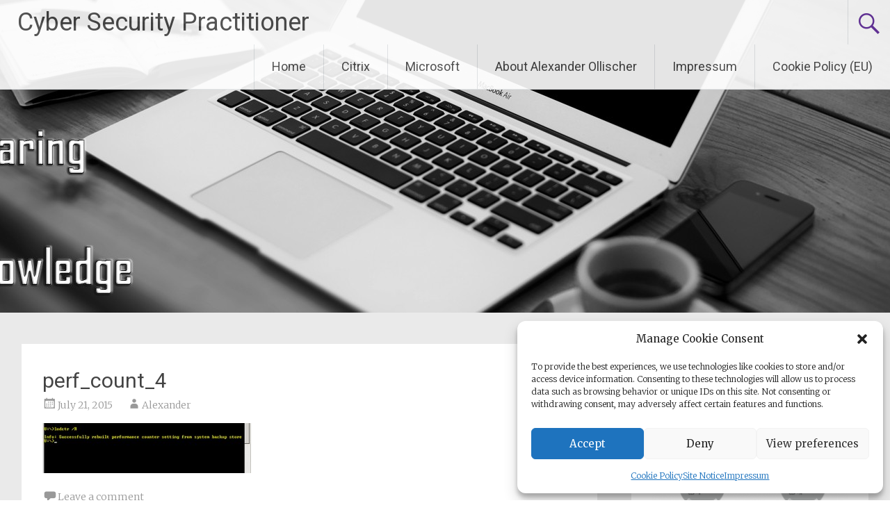

--- FILE ---
content_type: text/html; charset=UTF-8
request_url: https://blog.ollischer.com/citrix-xendesktop-7-6-hosted-shared-desktop-shows-load-evaluator-index-of-10000-after-reboot/perf_count_4
body_size: 18841
content:
<!DOCTYPE html>
<html lang="en-US">
<head>
<meta charset="UTF-8">
<meta name="viewport" content="width=device-width, initial-scale=1">
<link rel="profile" href="https://gmpg.org/xfn/11">
<meta name='robots' content='index, follow, max-image-preview:large, max-snippet:-1, max-video-preview:-1' />

	<!-- This site is optimized with the Yoast SEO plugin v26.7 - https://yoast.com/wordpress/plugins/seo/ -->
	<title>perf_count_4 - Cyber Security Practitioner</title>
	<link rel="canonical" href="https://blog.ollischer.com/citrix-xendesktop-7-6-hosted-shared-desktop-shows-load-evaluator-index-of-10000-after-reboot/perf_count_4/" />
	<meta property="og:locale" content="en_US" />
	<meta property="og:type" content="article" />
	<meta property="og:title" content="perf_count_4 - Cyber Security Practitioner" />
	<meta property="og:url" content="https://blog.ollischer.com/citrix-xendesktop-7-6-hosted-shared-desktop-shows-load-evaluator-index-of-10000-after-reboot/perf_count_4/" />
	<meta property="og:site_name" content="Cyber Security Practitioner" />
	<meta property="og:image" content="https://blog.ollischer.com/citrix-xendesktop-7-6-hosted-shared-desktop-shows-load-evaluator-index-of-10000-after-reboot/perf_count_4" />
	<meta property="og:image:width" content="580" />
	<meta property="og:image:height" content="139" />
	<meta property="og:image:type" content="image/jpeg" />
	<meta name="twitter:card" content="summary_large_image" />
	<script type="application/ld+json" class="yoast-schema-graph">{"@context":"https://schema.org","@graph":[{"@type":"WebPage","@id":"https://blog.ollischer.com/citrix-xendesktop-7-6-hosted-shared-desktop-shows-load-evaluator-index-of-10000-after-reboot/perf_count_4/","url":"https://blog.ollischer.com/citrix-xendesktop-7-6-hosted-shared-desktop-shows-load-evaluator-index-of-10000-after-reboot/perf_count_4/","name":"perf_count_4 - Cyber Security Practitioner","isPartOf":{"@id":"https://blog.ollischer.com/#website"},"primaryImageOfPage":{"@id":"https://blog.ollischer.com/citrix-xendesktop-7-6-hosted-shared-desktop-shows-load-evaluator-index-of-10000-after-reboot/perf_count_4/#primaryimage"},"image":{"@id":"https://blog.ollischer.com/citrix-xendesktop-7-6-hosted-shared-desktop-shows-load-evaluator-index-of-10000-after-reboot/perf_count_4/#primaryimage"},"thumbnailUrl":"https://blog.ollischer.com/wp-content/uploads/2015/07/perf_count_4.jpg","datePublished":"2015-07-21T14:17:14+00:00","breadcrumb":{"@id":"https://blog.ollischer.com/citrix-xendesktop-7-6-hosted-shared-desktop-shows-load-evaluator-index-of-10000-after-reboot/perf_count_4/#breadcrumb"},"inLanguage":"en-US","potentialAction":[{"@type":"ReadAction","target":["https://blog.ollischer.com/citrix-xendesktop-7-6-hosted-shared-desktop-shows-load-evaluator-index-of-10000-after-reboot/perf_count_4/"]}]},{"@type":"ImageObject","inLanguage":"en-US","@id":"https://blog.ollischer.com/citrix-xendesktop-7-6-hosted-shared-desktop-shows-load-evaluator-index-of-10000-after-reboot/perf_count_4/#primaryimage","url":"https://blog.ollischer.com/wp-content/uploads/2015/07/perf_count_4.jpg","contentUrl":"https://blog.ollischer.com/wp-content/uploads/2015/07/perf_count_4.jpg","width":580,"height":139},{"@type":"BreadcrumbList","@id":"https://blog.ollischer.com/citrix-xendesktop-7-6-hosted-shared-desktop-shows-load-evaluator-index-of-10000-after-reboot/perf_count_4/#breadcrumb","itemListElement":[{"@type":"ListItem","position":1,"name":"Home","item":"https://blog.ollischer.com/"},{"@type":"ListItem","position":2,"name":"Citrix XenDesktop 7.6 &#8211; Hosted Shared Desktop shows Load Evaluator Index of 10000 after reboot","item":"https://blog.ollischer.com/citrix-xendesktop-7-6-hosted-shared-desktop-shows-load-evaluator-index-of-10000-after-reboot"},{"@type":"ListItem","position":3,"name":"perf_count_4"}]},{"@type":"WebSite","@id":"https://blog.ollischer.com/#website","url":"https://blog.ollischer.com/","name":"Cyber Security Practitioner","description":"Helping making IT safer for everyone","publisher":{"@id":"https://blog.ollischer.com/#/schema/person/49827faa45379bd52a4841af8b09dba2"},"potentialAction":[{"@type":"SearchAction","target":{"@type":"EntryPoint","urlTemplate":"https://blog.ollischer.com/?s={search_term_string}"},"query-input":{"@type":"PropertyValueSpecification","valueRequired":true,"valueName":"search_term_string"}}],"inLanguage":"en-US"},{"@type":["Person","Organization"],"@id":"https://blog.ollischer.com/#/schema/person/49827faa45379bd52a4841af8b09dba2","name":"Alexander","image":{"@type":"ImageObject","inLanguage":"en-US","@id":"https://blog.ollischer.com/#/schema/person/image/","url":"https://blog.ollischer.com/wp-content/uploads/2015/07/aol.jpg","contentUrl":"https://blog.ollischer.com/wp-content/uploads/2015/07/aol.jpg","width":753,"height":502,"caption":"Alexander"},"logo":{"@id":"https://blog.ollischer.com/#/schema/person/image/"},"sameAs":["https://blog.ollischer.com"]}]}</script>
	<!-- / Yoast SEO plugin. -->


<link rel='dns-prefetch' href='//secure.gravatar.com' />
<link rel='dns-prefetch' href='//stats.wp.com' />
<link rel='dns-prefetch' href='//v0.wordpress.com' />
<link rel="alternate" type="application/rss+xml" title="Cyber Security Practitioner &raquo; Feed" href="https://blog.ollischer.com/feed" />
<link rel="alternate" type="application/rss+xml" title="Cyber Security Practitioner &raquo; Comments Feed" href="https://blog.ollischer.com/comments/feed" />
<link rel="alternate" type="application/rss+xml" title="Cyber Security Practitioner &raquo; perf_count_4 Comments Feed" href="https://blog.ollischer.com/citrix-xendesktop-7-6-hosted-shared-desktop-shows-load-evaluator-index-of-10000-after-reboot/perf_count_4/feed" />
<link rel="alternate" title="oEmbed (JSON)" type="application/json+oembed" href="https://blog.ollischer.com/wp-json/oembed/1.0/embed?url=https%3A%2F%2Fblog.ollischer.com%2Fcitrix-xendesktop-7-6-hosted-shared-desktop-shows-load-evaluator-index-of-10000-after-reboot%2Fperf_count_4" />
<link rel="alternate" title="oEmbed (XML)" type="text/xml+oembed" href="https://blog.ollischer.com/wp-json/oembed/1.0/embed?url=https%3A%2F%2Fblog.ollischer.com%2Fcitrix-xendesktop-7-6-hosted-shared-desktop-shows-load-evaluator-index-of-10000-after-reboot%2Fperf_count_4&#038;format=xml" />
		<!-- This site uses the Google Analytics by ExactMetrics plugin v8.11.1 - Using Analytics tracking - https://www.exactmetrics.com/ -->
							<script data-service="google-analytics" data-category="statistics" data-cmplz-src="//www.googletagmanager.com/gtag/js?id=G-M44Y491FJV"  data-cfasync="false" data-wpfc-render="false" type="text/plain" async></script>
			<script data-service="google-analytics" data-category="statistics" data-cfasync="false" data-wpfc-render="false" type="text/plain">
				var em_version = '8.11.1';
				var em_track_user = true;
				var em_no_track_reason = '';
								var ExactMetricsDefaultLocations = {"page_location":"https:\/\/blog.ollischer.com\/citrix-xendesktop-7-6-hosted-shared-desktop-shows-load-evaluator-index-of-10000-after-reboot\/perf_count_4\/"};
								if ( typeof ExactMetricsPrivacyGuardFilter === 'function' ) {
					var ExactMetricsLocations = (typeof ExactMetricsExcludeQuery === 'object') ? ExactMetricsPrivacyGuardFilter( ExactMetricsExcludeQuery ) : ExactMetricsPrivacyGuardFilter( ExactMetricsDefaultLocations );
				} else {
					var ExactMetricsLocations = (typeof ExactMetricsExcludeQuery === 'object') ? ExactMetricsExcludeQuery : ExactMetricsDefaultLocations;
				}

								var disableStrs = [
										'ga-disable-G-M44Y491FJV',
									];

				/* Function to detect opted out users */
				function __gtagTrackerIsOptedOut() {
					for (var index = 0; index < disableStrs.length; index++) {
						if (document.cookie.indexOf(disableStrs[index] + '=true') > -1) {
							return true;
						}
					}

					return false;
				}

				/* Disable tracking if the opt-out cookie exists. */
				if (__gtagTrackerIsOptedOut()) {
					for (var index = 0; index < disableStrs.length; index++) {
						window[disableStrs[index]] = true;
					}
				}

				/* Opt-out function */
				function __gtagTrackerOptout() {
					for (var index = 0; index < disableStrs.length; index++) {
						document.cookie = disableStrs[index] + '=true; expires=Thu, 31 Dec 2099 23:59:59 UTC; path=/';
						window[disableStrs[index]] = true;
					}
				}

				if ('undefined' === typeof gaOptout) {
					function gaOptout() {
						__gtagTrackerOptout();
					}
				}
								window.dataLayer = window.dataLayer || [];

				window.ExactMetricsDualTracker = {
					helpers: {},
					trackers: {},
				};
				if (em_track_user) {
					function __gtagDataLayer() {
						dataLayer.push(arguments);
					}

					function __gtagTracker(type, name, parameters) {
						if (!parameters) {
							parameters = {};
						}

						if (parameters.send_to) {
							__gtagDataLayer.apply(null, arguments);
							return;
						}

						if (type === 'event') {
														parameters.send_to = exactmetrics_frontend.v4_id;
							var hookName = name;
							if (typeof parameters['event_category'] !== 'undefined') {
								hookName = parameters['event_category'] + ':' + name;
							}

							if (typeof ExactMetricsDualTracker.trackers[hookName] !== 'undefined') {
								ExactMetricsDualTracker.trackers[hookName](parameters);
							} else {
								__gtagDataLayer('event', name, parameters);
							}
							
						} else {
							__gtagDataLayer.apply(null, arguments);
						}
					}

					__gtagTracker('js', new Date());
					__gtagTracker('set', {
						'developer_id.dNDMyYj': true,
											});
					if ( ExactMetricsLocations.page_location ) {
						__gtagTracker('set', ExactMetricsLocations);
					}
										__gtagTracker('config', 'G-M44Y491FJV', {"forceSSL":"true"} );
										window.gtag = __gtagTracker;										(function () {
						/* https://developers.google.com/analytics/devguides/collection/analyticsjs/ */
						/* ga and __gaTracker compatibility shim. */
						var noopfn = function () {
							return null;
						};
						var newtracker = function () {
							return new Tracker();
						};
						var Tracker = function () {
							return null;
						};
						var p = Tracker.prototype;
						p.get = noopfn;
						p.set = noopfn;
						p.send = function () {
							var args = Array.prototype.slice.call(arguments);
							args.unshift('send');
							__gaTracker.apply(null, args);
						};
						var __gaTracker = function () {
							var len = arguments.length;
							if (len === 0) {
								return;
							}
							var f = arguments[len - 1];
							if (typeof f !== 'object' || f === null || typeof f.hitCallback !== 'function') {
								if ('send' === arguments[0]) {
									var hitConverted, hitObject = false, action;
									if ('event' === arguments[1]) {
										if ('undefined' !== typeof arguments[3]) {
											hitObject = {
												'eventAction': arguments[3],
												'eventCategory': arguments[2],
												'eventLabel': arguments[4],
												'value': arguments[5] ? arguments[5] : 1,
											}
										}
									}
									if ('pageview' === arguments[1]) {
										if ('undefined' !== typeof arguments[2]) {
											hitObject = {
												'eventAction': 'page_view',
												'page_path': arguments[2],
											}
										}
									}
									if (typeof arguments[2] === 'object') {
										hitObject = arguments[2];
									}
									if (typeof arguments[5] === 'object') {
										Object.assign(hitObject, arguments[5]);
									}
									if ('undefined' !== typeof arguments[1].hitType) {
										hitObject = arguments[1];
										if ('pageview' === hitObject.hitType) {
											hitObject.eventAction = 'page_view';
										}
									}
									if (hitObject) {
										action = 'timing' === arguments[1].hitType ? 'timing_complete' : hitObject.eventAction;
										hitConverted = mapArgs(hitObject);
										__gtagTracker('event', action, hitConverted);
									}
								}
								return;
							}

							function mapArgs(args) {
								var arg, hit = {};
								var gaMap = {
									'eventCategory': 'event_category',
									'eventAction': 'event_action',
									'eventLabel': 'event_label',
									'eventValue': 'event_value',
									'nonInteraction': 'non_interaction',
									'timingCategory': 'event_category',
									'timingVar': 'name',
									'timingValue': 'value',
									'timingLabel': 'event_label',
									'page': 'page_path',
									'location': 'page_location',
									'title': 'page_title',
									'referrer' : 'page_referrer',
								};
								for (arg in args) {
																		if (!(!args.hasOwnProperty(arg) || !gaMap.hasOwnProperty(arg))) {
										hit[gaMap[arg]] = args[arg];
									} else {
										hit[arg] = args[arg];
									}
								}
								return hit;
							}

							try {
								f.hitCallback();
							} catch (ex) {
							}
						};
						__gaTracker.create = newtracker;
						__gaTracker.getByName = newtracker;
						__gaTracker.getAll = function () {
							return [];
						};
						__gaTracker.remove = noopfn;
						__gaTracker.loaded = true;
						window['__gaTracker'] = __gaTracker;
					})();
									} else {
										console.log("");
					(function () {
						function __gtagTracker() {
							return null;
						}

						window['__gtagTracker'] = __gtagTracker;
						window['gtag'] = __gtagTracker;
					})();
									}
			</script>
							<!-- / Google Analytics by ExactMetrics -->
		<style id='wp-img-auto-sizes-contain-inline-css' type='text/css'>
img:is([sizes=auto i],[sizes^="auto," i]){contain-intrinsic-size:3000px 1500px}
/*# sourceURL=wp-img-auto-sizes-contain-inline-css */
</style>
<link rel='stylesheet' id='validate-engine-css-css' href='https://blog.ollischer.com/wp-content/plugins/wysija-newsletters/css/validationEngine.jquery.css?ver=2.21' type='text/css' media='all' />
<style id='wp-emoji-styles-inline-css' type='text/css'>

	img.wp-smiley, img.emoji {
		display: inline !important;
		border: none !important;
		box-shadow: none !important;
		height: 1em !important;
		width: 1em !important;
		margin: 0 0.07em !important;
		vertical-align: -0.1em !important;
		background: none !important;
		padding: 0 !important;
	}
/*# sourceURL=wp-emoji-styles-inline-css */
</style>
<link rel='stylesheet' id='wp-block-library-css' href='https://blog.ollischer.com/wp-includes/css/dist/block-library/style.min.css?ver=6.9' type='text/css' media='all' />
<style id='global-styles-inline-css' type='text/css'>
:root{--wp--preset--aspect-ratio--square: 1;--wp--preset--aspect-ratio--4-3: 4/3;--wp--preset--aspect-ratio--3-4: 3/4;--wp--preset--aspect-ratio--3-2: 3/2;--wp--preset--aspect-ratio--2-3: 2/3;--wp--preset--aspect-ratio--16-9: 16/9;--wp--preset--aspect-ratio--9-16: 9/16;--wp--preset--color--black: #000000;--wp--preset--color--cyan-bluish-gray: #abb8c3;--wp--preset--color--white: #ffffff;--wp--preset--color--pale-pink: #f78da7;--wp--preset--color--vivid-red: #cf2e2e;--wp--preset--color--luminous-vivid-orange: #ff6900;--wp--preset--color--luminous-vivid-amber: #fcb900;--wp--preset--color--light-green-cyan: #7bdcb5;--wp--preset--color--vivid-green-cyan: #00d084;--wp--preset--color--pale-cyan-blue: #8ed1fc;--wp--preset--color--vivid-cyan-blue: #0693e3;--wp--preset--color--vivid-purple: #9b51e0;--wp--preset--gradient--vivid-cyan-blue-to-vivid-purple: linear-gradient(135deg,rgb(6,147,227) 0%,rgb(155,81,224) 100%);--wp--preset--gradient--light-green-cyan-to-vivid-green-cyan: linear-gradient(135deg,rgb(122,220,180) 0%,rgb(0,208,130) 100%);--wp--preset--gradient--luminous-vivid-amber-to-luminous-vivid-orange: linear-gradient(135deg,rgb(252,185,0) 0%,rgb(255,105,0) 100%);--wp--preset--gradient--luminous-vivid-orange-to-vivid-red: linear-gradient(135deg,rgb(255,105,0) 0%,rgb(207,46,46) 100%);--wp--preset--gradient--very-light-gray-to-cyan-bluish-gray: linear-gradient(135deg,rgb(238,238,238) 0%,rgb(169,184,195) 100%);--wp--preset--gradient--cool-to-warm-spectrum: linear-gradient(135deg,rgb(74,234,220) 0%,rgb(151,120,209) 20%,rgb(207,42,186) 40%,rgb(238,44,130) 60%,rgb(251,105,98) 80%,rgb(254,248,76) 100%);--wp--preset--gradient--blush-light-purple: linear-gradient(135deg,rgb(255,206,236) 0%,rgb(152,150,240) 100%);--wp--preset--gradient--blush-bordeaux: linear-gradient(135deg,rgb(254,205,165) 0%,rgb(254,45,45) 50%,rgb(107,0,62) 100%);--wp--preset--gradient--luminous-dusk: linear-gradient(135deg,rgb(255,203,112) 0%,rgb(199,81,192) 50%,rgb(65,88,208) 100%);--wp--preset--gradient--pale-ocean: linear-gradient(135deg,rgb(255,245,203) 0%,rgb(182,227,212) 50%,rgb(51,167,181) 100%);--wp--preset--gradient--electric-grass: linear-gradient(135deg,rgb(202,248,128) 0%,rgb(113,206,126) 100%);--wp--preset--gradient--midnight: linear-gradient(135deg,rgb(2,3,129) 0%,rgb(40,116,252) 100%);--wp--preset--font-size--small: 13px;--wp--preset--font-size--medium: 20px;--wp--preset--font-size--large: 36px;--wp--preset--font-size--x-large: 42px;--wp--preset--spacing--20: 0.44rem;--wp--preset--spacing--30: 0.67rem;--wp--preset--spacing--40: 1rem;--wp--preset--spacing--50: 1.5rem;--wp--preset--spacing--60: 2.25rem;--wp--preset--spacing--70: 3.38rem;--wp--preset--spacing--80: 5.06rem;--wp--preset--shadow--natural: 6px 6px 9px rgba(0, 0, 0, 0.2);--wp--preset--shadow--deep: 12px 12px 50px rgba(0, 0, 0, 0.4);--wp--preset--shadow--sharp: 6px 6px 0px rgba(0, 0, 0, 0.2);--wp--preset--shadow--outlined: 6px 6px 0px -3px rgb(255, 255, 255), 6px 6px rgb(0, 0, 0);--wp--preset--shadow--crisp: 6px 6px 0px rgb(0, 0, 0);}:where(.is-layout-flex){gap: 0.5em;}:where(.is-layout-grid){gap: 0.5em;}body .is-layout-flex{display: flex;}.is-layout-flex{flex-wrap: wrap;align-items: center;}.is-layout-flex > :is(*, div){margin: 0;}body .is-layout-grid{display: grid;}.is-layout-grid > :is(*, div){margin: 0;}:where(.wp-block-columns.is-layout-flex){gap: 2em;}:where(.wp-block-columns.is-layout-grid){gap: 2em;}:where(.wp-block-post-template.is-layout-flex){gap: 1.25em;}:where(.wp-block-post-template.is-layout-grid){gap: 1.25em;}.has-black-color{color: var(--wp--preset--color--black) !important;}.has-cyan-bluish-gray-color{color: var(--wp--preset--color--cyan-bluish-gray) !important;}.has-white-color{color: var(--wp--preset--color--white) !important;}.has-pale-pink-color{color: var(--wp--preset--color--pale-pink) !important;}.has-vivid-red-color{color: var(--wp--preset--color--vivid-red) !important;}.has-luminous-vivid-orange-color{color: var(--wp--preset--color--luminous-vivid-orange) !important;}.has-luminous-vivid-amber-color{color: var(--wp--preset--color--luminous-vivid-amber) !important;}.has-light-green-cyan-color{color: var(--wp--preset--color--light-green-cyan) !important;}.has-vivid-green-cyan-color{color: var(--wp--preset--color--vivid-green-cyan) !important;}.has-pale-cyan-blue-color{color: var(--wp--preset--color--pale-cyan-blue) !important;}.has-vivid-cyan-blue-color{color: var(--wp--preset--color--vivid-cyan-blue) !important;}.has-vivid-purple-color{color: var(--wp--preset--color--vivid-purple) !important;}.has-black-background-color{background-color: var(--wp--preset--color--black) !important;}.has-cyan-bluish-gray-background-color{background-color: var(--wp--preset--color--cyan-bluish-gray) !important;}.has-white-background-color{background-color: var(--wp--preset--color--white) !important;}.has-pale-pink-background-color{background-color: var(--wp--preset--color--pale-pink) !important;}.has-vivid-red-background-color{background-color: var(--wp--preset--color--vivid-red) !important;}.has-luminous-vivid-orange-background-color{background-color: var(--wp--preset--color--luminous-vivid-orange) !important;}.has-luminous-vivid-amber-background-color{background-color: var(--wp--preset--color--luminous-vivid-amber) !important;}.has-light-green-cyan-background-color{background-color: var(--wp--preset--color--light-green-cyan) !important;}.has-vivid-green-cyan-background-color{background-color: var(--wp--preset--color--vivid-green-cyan) !important;}.has-pale-cyan-blue-background-color{background-color: var(--wp--preset--color--pale-cyan-blue) !important;}.has-vivid-cyan-blue-background-color{background-color: var(--wp--preset--color--vivid-cyan-blue) !important;}.has-vivid-purple-background-color{background-color: var(--wp--preset--color--vivid-purple) !important;}.has-black-border-color{border-color: var(--wp--preset--color--black) !important;}.has-cyan-bluish-gray-border-color{border-color: var(--wp--preset--color--cyan-bluish-gray) !important;}.has-white-border-color{border-color: var(--wp--preset--color--white) !important;}.has-pale-pink-border-color{border-color: var(--wp--preset--color--pale-pink) !important;}.has-vivid-red-border-color{border-color: var(--wp--preset--color--vivid-red) !important;}.has-luminous-vivid-orange-border-color{border-color: var(--wp--preset--color--luminous-vivid-orange) !important;}.has-luminous-vivid-amber-border-color{border-color: var(--wp--preset--color--luminous-vivid-amber) !important;}.has-light-green-cyan-border-color{border-color: var(--wp--preset--color--light-green-cyan) !important;}.has-vivid-green-cyan-border-color{border-color: var(--wp--preset--color--vivid-green-cyan) !important;}.has-pale-cyan-blue-border-color{border-color: var(--wp--preset--color--pale-cyan-blue) !important;}.has-vivid-cyan-blue-border-color{border-color: var(--wp--preset--color--vivid-cyan-blue) !important;}.has-vivid-purple-border-color{border-color: var(--wp--preset--color--vivid-purple) !important;}.has-vivid-cyan-blue-to-vivid-purple-gradient-background{background: var(--wp--preset--gradient--vivid-cyan-blue-to-vivid-purple) !important;}.has-light-green-cyan-to-vivid-green-cyan-gradient-background{background: var(--wp--preset--gradient--light-green-cyan-to-vivid-green-cyan) !important;}.has-luminous-vivid-amber-to-luminous-vivid-orange-gradient-background{background: var(--wp--preset--gradient--luminous-vivid-amber-to-luminous-vivid-orange) !important;}.has-luminous-vivid-orange-to-vivid-red-gradient-background{background: var(--wp--preset--gradient--luminous-vivid-orange-to-vivid-red) !important;}.has-very-light-gray-to-cyan-bluish-gray-gradient-background{background: var(--wp--preset--gradient--very-light-gray-to-cyan-bluish-gray) !important;}.has-cool-to-warm-spectrum-gradient-background{background: var(--wp--preset--gradient--cool-to-warm-spectrum) !important;}.has-blush-light-purple-gradient-background{background: var(--wp--preset--gradient--blush-light-purple) !important;}.has-blush-bordeaux-gradient-background{background: var(--wp--preset--gradient--blush-bordeaux) !important;}.has-luminous-dusk-gradient-background{background: var(--wp--preset--gradient--luminous-dusk) !important;}.has-pale-ocean-gradient-background{background: var(--wp--preset--gradient--pale-ocean) !important;}.has-electric-grass-gradient-background{background: var(--wp--preset--gradient--electric-grass) !important;}.has-midnight-gradient-background{background: var(--wp--preset--gradient--midnight) !important;}.has-small-font-size{font-size: var(--wp--preset--font-size--small) !important;}.has-medium-font-size{font-size: var(--wp--preset--font-size--medium) !important;}.has-large-font-size{font-size: var(--wp--preset--font-size--large) !important;}.has-x-large-font-size{font-size: var(--wp--preset--font-size--x-large) !important;}
/*# sourceURL=global-styles-inline-css */
</style>

<style id='classic-theme-styles-inline-css' type='text/css'>
/*! This file is auto-generated */
.wp-block-button__link{color:#fff;background-color:#32373c;border-radius:9999px;box-shadow:none;text-decoration:none;padding:calc(.667em + 2px) calc(1.333em + 2px);font-size:1.125em}.wp-block-file__button{background:#32373c;color:#fff;text-decoration:none}
/*# sourceURL=/wp-includes/css/classic-themes.min.css */
</style>
<link rel='stylesheet' id='cmplz-general-css' href='https://blog.ollischer.com/wp-content/plugins/complianz-gdpr/assets/css/cookieblocker.min.css?ver=1768294472' type='text/css' media='all' />
<link rel='stylesheet' id='radiate-style-css' href='https://blog.ollischer.com/wp-content/themes/radiate/style.css?ver=6.9' type='text/css' media='all' />
<link rel='stylesheet' id='radiate-google-fonts-css' href='https://blog.ollischer.com/wp-content/uploads/fonts/16bfa4bd8e3455420a67fe237857363b/font.css?v=1768309229' type='text/css' media='all' />
<link rel='stylesheet' id='radiate-genericons-css' href='https://blog.ollischer.com/wp-content/themes/radiate/genericons/genericons.css?ver=3.3.1' type='text/css' media='all' />
<link rel='stylesheet' id='tablepress-default-css' href='https://blog.ollischer.com/wp-content/plugins/tablepress/css/build/default.css?ver=3.2.6' type='text/css' media='all' />
<link rel='stylesheet' id='jquery-lazyloadxt-spinner-css-css' href='//blog.ollischer.com/wp-content/plugins/a3-lazy-load/assets/css/jquery.lazyloadxt.spinner.css?ver=6.9' type='text/css' media='all' />
<script type="text/javascript" src="https://blog.ollischer.com/wp-content/plugins/google-analytics-dashboard-for-wp/assets/js/frontend-gtag.min.js?ver=8.11.1" id="exactmetrics-frontend-script-js" async="async" data-wp-strategy="async"></script>
<script data-cfasync="false" data-wpfc-render="false" type="text/javascript" id='exactmetrics-frontend-script-js-extra'>/* <![CDATA[ */
var exactmetrics_frontend = {"js_events_tracking":"true","download_extensions":"zip,mp3,mpeg,pdf,docx,pptx,xlsx,rar","inbound_paths":"[{\"path\":\"\\\/go\\\/\",\"label\":\"affiliate\"},{\"path\":\"\\\/recommend\\\/\",\"label\":\"affiliate\"}]","home_url":"https:\/\/blog.ollischer.com","hash_tracking":"false","v4_id":"G-M44Y491FJV"};/* ]]> */
</script>
<script type="text/javascript" src="https://blog.ollischer.com/wp-includes/js/jquery/jquery.min.js?ver=3.7.1" id="jquery-core-js"></script>
<script type="text/javascript" src="https://blog.ollischer.com/wp-includes/js/jquery/jquery-migrate.min.js?ver=3.4.1" id="jquery-migrate-js"></script>
<link rel="https://api.w.org/" href="https://blog.ollischer.com/wp-json/" /><link rel="alternate" title="JSON" type="application/json" href="https://blog.ollischer.com/wp-json/wp/v2/media/197" /><link rel="EditURI" type="application/rsd+xml" title="RSD" href="https://blog.ollischer.com/xmlrpc.php?rsd" />
<meta name="generator" content="WordPress 6.9" />
<link rel='shortlink' href='https://wp.me/aavsAt-3b' />
	<link type="text/css" rel="stylesheet" href="https://blog.ollischer.com/wp-content/plugins/syntax-highlighter-with-add-button-in-editor/styles/shCoreDefault.css" />
    	<style>img#wpstats{display:none}</style>
					<style>.cmplz-hidden {
					display: none !important;
				}</style><style type="text/css" media="screen">input#akismet_privacy_check { float: left; margin: 7px 7px 7px 0; width: 13px; }</style><link rel="pingback" href="https://blog.ollischer.com/xmlrpc.php"><link rel="icon" href="https://blog.ollischer.com/wp-content/uploads/2026/01/cropped-browser-32x32.png" sizes="32x32" />
<link rel="icon" href="https://blog.ollischer.com/wp-content/uploads/2026/01/cropped-browser-192x192.png" sizes="192x192" />
<link rel="apple-touch-icon" href="https://blog.ollischer.com/wp-content/uploads/2026/01/cropped-browser-180x180.png" />
<meta name="msapplication-TileImage" content="https://blog.ollischer.com/wp-content/uploads/2026/01/cropped-browser-270x270.png" />
		<style type="text/css" id="custom-header-css">
			#parallax-bg {
			background-image: url('https://blog.ollischer.com/wp-content/uploads/2015/07/cropped-person-apple-laptop-notebook-bw-3.jpg'); background-repeat: repeat-x; background-position: center top; background-attachment: scroll;			}

			#masthead {
				margin-bottom: 450px;
			}

			@media only screen and (max-width: 600px) {
				#masthead {
					margin-bottom: 382px;
				}
			}
		</style>
			<style type="text/css" id="custom-background-css">
			body.custom-background {
				background: none !important;
			}

			#content {
			background-color: #EAEAEA;			}
		</style>
	</head>

<body data-cmplz=1 class="attachment wp-singular attachment-template-default single single-attachment postid-197 attachmentid-197 attachment-jpeg wp-embed-responsive wp-theme-radiate">


<div id="parallax-bg">
	</div>
<div id="page" class="hfeed site">
	<a class="skip-link screen-reader-text" href="#content">Skip to content</a>

		<header id="masthead" class="site-header" role="banner">
		<div class="header-wrap clearfix">
			<div class="site-branding">
							<h3 class="site-title"><a href="https://blog.ollischer.com/" title="Cyber Security Practitioner" rel="home">Cyber Security Practitioner</a></h3>
										<p class="site-description">Helping making IT safer for everyone</p>
						</div>

							<div class="header-search-icon"></div>
				<form role="search" method="get" class="search-form" action="https://blog.ollischer.com/">
	<label>
		<span class="screen-reader-text">Search for:</span>
		<input type="search" class="search-field" placeholder="Search &hellip;" value="" name="s">
	</label>
	<input type="submit" class="search-submit" value="Search">
</form>

			<nav id="site-navigation" class="main-navigation" role="navigation">
				<h4 class="menu-toggle"></h4>

				<div class="menu-primary-container"><ul id="menu-main-meni" class="clearfix "><li id="menu-item-41" class="menu-item menu-item-type-custom menu-item-object-custom menu-item-home menu-item-41"><a href="https://blog.ollischer.com/">Home</a></li>
<li id="menu-item-43" class="menu-item menu-item-type-taxonomy menu-item-object-category menu-item-43"><a href="https://blog.ollischer.com/category/citrix">Citrix</a></li>
<li id="menu-item-44" class="menu-item menu-item-type-taxonomy menu-item-object-category menu-item-44"><a href="https://blog.ollischer.com/category/microsoft">Microsoft</a></li>
<li id="menu-item-47" class="menu-item menu-item-type-post_type menu-item-object-page menu-item-47"><a href="https://blog.ollischer.com/about-alexander-ollischer">About Alexander Ollischer</a></li>
<li id="menu-item-1989" class="menu-item menu-item-type-post_type menu-item-object-page menu-item-1989"><a href="https://blog.ollischer.com/impressum">Impressum</a></li>
<li id="menu-item-2008" class="menu-item menu-item-type-post_type menu-item-object-page menu-item-2008"><a href="https://blog.ollischer.com/cookie-policy-eu">Cookie Policy (EU)</a></li>
</ul></div>			</nav><!-- #site-navigation -->
		</div><!-- .inner-wrap header-wrap -->
	</header><!-- #masthead -->

	<div id="content" class="site-content">
		<div class="inner-wrap clearfix">

	<div id="primary" class="content-area">
		<main id="main" class="site-main" role="main">

		
			
<article id="post-197" class="post-197 attachment type-attachment status-inherit hentry">
	<header class="entry-header">
		<h1 class="entry-title">perf_count_4</h1>

		<div class="entry-meta">
			<span class="posted-on"><a href="https://blog.ollischer.com/citrix-xendesktop-7-6-hosted-shared-desktop-shows-load-evaluator-index-of-10000-after-reboot/perf_count_4" rel="bookmark"><time class="entry-date published" datetime="2015-07-21T14:17:14+00:00">July 21, 2015</time></a></span><span class="byline"><span class="author vcard"><a class="url fn n" href="https://blog.ollischer.com/author/jaymz1102">Alexander</a></span></span>		</div><!-- .entry-meta -->
	</header><!-- .entry-header -->

	<div class="entry-content">
		<p class="attachment"><a href='https://blog.ollischer.com/wp-content/uploads/2015/07/perf_count_4.jpg'><img decoding="async" width="300" height="72" src="//blog.ollischer.com/wp-content/plugins/a3-lazy-load/assets/images/lazy_placeholder.gif" data-lazy-type="image" data-src="https://blog.ollischer.com/wp-content/uploads/2015/07/perf_count_4-300x72.jpg" class="lazy lazy-hidden attachment-medium size-medium" alt="" srcset="" data-srcset="https://blog.ollischer.com/wp-content/uploads/2015/07/perf_count_4-300x72.jpg 300w, https://blog.ollischer.com/wp-content/uploads/2015/07/perf_count_4.jpg 580w" sizes="(max-width: 300px) 100vw, 300px" /><noscript><img decoding="async" width="300" height="72" src="https://blog.ollischer.com/wp-content/uploads/2015/07/perf_count_4-300x72.jpg" class="attachment-medium size-medium" alt="" srcset="https://blog.ollischer.com/wp-content/uploads/2015/07/perf_count_4-300x72.jpg 300w, https://blog.ollischer.com/wp-content/uploads/2015/07/perf_count_4.jpg 580w" sizes="(max-width: 300px) 100vw, 300px" /></noscript></a></p>
			</div><!-- .entry-content -->

	<footer class="entry-meta">
		
				<span class="comments-link"><a href="https://blog.ollischer.com/citrix-xendesktop-7-6-hosted-shared-desktop-shows-load-evaluator-index-of-10000-after-reboot/perf_count_4#respond">Leave a comment</a></span>
		
			</footer><!-- .entry-meta -->
</article><!-- #post-## -->

				<nav class="navigation post-navigation" role="navigation">
		<h3 class="screen-reader-text">Post navigation</h3>
		<div class="nav-links">

			<div class="nav-previous"><a href="https://blog.ollischer.com/citrix-xendesktop-7-6-hosted-shared-desktop-shows-load-evaluator-index-of-10000-after-reboot" rel="prev"><span class="meta-nav">&larr;</span> Citrix XenDesktop 7.6 &#8211; Hosted Shared Desktop shows Load Evaluator Index of 10000 after reboot</a></div>
			<div class="nav-next"></div>

		</div><!-- .nav-links -->
	</nav><!-- .navigation -->
	
			
			
<div id="comments" class="comments-area">

	
	
	
		<div id="respond" class="comment-respond">
		<h3 id="reply-title" class="comment-reply-title">Leave a Reply <small><a rel="nofollow" id="cancel-comment-reply-link" href="/citrix-xendesktop-7-6-hosted-shared-desktop-shows-load-evaluator-index-of-10000-after-reboot/perf_count_4#respond" style="display:none;">Cancel reply</a></small></h3><p class="must-log-in">You must be <a href="https://blog.ollischer.com/wp-login.php?redirect_to=https%3A%2F%2Fblog.ollischer.com%2Fcitrix-xendesktop-7-6-hosted-shared-desktop-shows-load-evaluator-index-of-10000-after-reboot%2Fperf_count_4">logged in</a> to post a comment.</p>	</div><!-- #respond -->
	
</div><!-- #comments -->

		
		</main><!-- #main -->
	</div><!-- #primary -->

	<div id="secondary" class="widget-area" role="complementary">
				<aside id="search-2" class="widget widget_search"><form role="search" method="get" class="search-form" action="https://blog.ollischer.com/">
	<label>
		<span class="screen-reader-text">Search for:</span>
		<input type="search" class="search-field" placeholder="Search &hellip;" value="" name="s">
	</label>
	<input type="submit" class="search-submit" value="Search">
</form>
</aside><aside id="media_image-3" class="widget widget_media_image"><img width="300" height="147" src="//blog.ollischer.com/wp-content/plugins/a3-lazy-load/assets/images/lazy_placeholder.gif" data-lazy-type="image" data-src="https://blog.ollischer.com/wp-content/uploads/2020/08/07-08-_2020_09-16-33-300x147.png" class="lazy lazy-hidden image wp-image-1945  attachment-medium size-medium" alt="" style="max-width: 100%; height: auto;" decoding="async" loading="lazy" srcset="" data-srcset="https://blog.ollischer.com/wp-content/uploads/2020/08/07-08-_2020_09-16-33-300x147.png 300w, https://blog.ollischer.com/wp-content/uploads/2020/08/07-08-_2020_09-16-33.png 355w" sizes="auto, (max-width: 300px) 100vw, 300px" /><noscript><img width="300" height="147" src="https://blog.ollischer.com/wp-content/uploads/2020/08/07-08-_2020_09-16-33-300x147.png" class="image wp-image-1945  attachment-medium size-medium" alt="" style="max-width: 100%; height: auto;" decoding="async" loading="lazy" srcset="https://blog.ollischer.com/wp-content/uploads/2020/08/07-08-_2020_09-16-33-300x147.png 300w, https://blog.ollischer.com/wp-content/uploads/2020/08/07-08-_2020_09-16-33.png 355w" sizes="auto, (max-width: 300px) 100vw, 300px" /></noscript></aside>
		<aside id="recent-posts-2" class="widget widget_recent_entries">
		<h3 class="widget-title">Recent Posts</h3>
		<ul>
											<li>
					<a href="https://blog.ollischer.com/resolving-kerberos-authentication-issues-with-entra-id-application-proxy-and-iis-applications">Resolving Kerberos Authentication Issues with Entra ID Application Proxy and IIS Applications</a>
									</li>
											<li>
					<a href="https://blog.ollischer.com/microsoft-teams-desktop-app-error-code-caad0009">Microsoft Teams (Desktop App) Error Code CAAD0009</a>
									</li>
											<li>
					<a href="https://blog.ollischer.com/microsoft-adfs-3-0-event-id-364-no-strong-authentication-method-found-for-the-request-from">Microsoft ADFS 3.0 &#8211; Event ID 364 &#8211; No strong authentication method found for the request from <Relying Party></a>
									</li>
											<li>
					<a href="https://blog.ollischer.com/microsoft-exchange-2016-454-4-7-5-the-certificate-specified-in-tlscertificatename-of-the-sendconnector-could-not-be-found">Microsoft Exchange 2016 &#8211; 454 4.7.5 The certificate specified in TlsCertificateName of the SendConnector could not be found</a>
									</li>
											<li>
					<a href="https://blog.ollischer.com/citrix-xendeskop-7-x-printer-auto-creation-failure-reason-addprinter-failed-with-status-0x7a">Citrix XenDeskop 7.x &#8211; Printer auto-creation failure. Reason: AddPrinter() failed with status 0x7A</a>
									</li>
					</ul>

		</aside><aside id="tag_cloud-2" class="widget widget_tag_cloud"><h3 class="widget-title">Tags</h3><div class="tagcloud"><a href="https://blog.ollischer.com/tag/activation" class="tag-cloud-link tag-link-58 tag-link-position-1" style="font-size: 8pt;" aria-label="Activation (1 item)">Activation</a>
<a href="https://blog.ollischer.com/tag/adfs" class="tag-cloud-link tag-link-49 tag-link-position-2" style="font-size: 14.062992125984pt;" aria-label="ADFS (6 items)">ADFS</a>
<a href="https://blog.ollischer.com/tag/appcontroller" class="tag-cloud-link tag-link-25 tag-link-position-3" style="font-size: 9.9842519685039pt;" aria-label="AppController (2 items)">AppController</a>
<a href="https://blog.ollischer.com/tag/certificate" class="tag-cloud-link tag-link-74 tag-link-position-4" style="font-size: 8pt;" aria-label="Certificate (1 item)">Certificate</a>
<a href="https://blog.ollischer.com/tag/citrix" class="tag-cloud-link tag-link-8 tag-link-position-5" style="font-size: 22pt;" aria-label="Citrix (36 items)">Citrix</a>
<a href="https://blog.ollischer.com/tag/director" class="tag-cloud-link tag-link-31 tag-link-position-6" style="font-size: 8pt;" aria-label="Director (1 item)">Director</a>
<a href="https://blog.ollischer.com/tag/excel" class="tag-cloud-link tag-link-53 tag-link-position-7" style="font-size: 8pt;" aria-label="Excel (1 item)">Excel</a>
<a href="https://blog.ollischer.com/tag/exchange" class="tag-cloud-link tag-link-18 tag-link-position-8" style="font-size: 17.370078740157pt;" aria-label="Exchange (13 items)">Exchange</a>
<a href="https://blog.ollischer.com/tag/gmsa" class="tag-cloud-link tag-link-83 tag-link-position-9" style="font-size: 9.9842519685039pt;" aria-label="gMSA (2 items)">gMSA</a>
<a href="https://blog.ollischer.com/tag/html5" class="tag-cloud-link tag-link-34 tag-link-position-10" style="font-size: 9.9842519685039pt;" aria-label="HTML5 (2 items)">HTML5</a>
<a href="https://blog.ollischer.com/tag/iis" class="tag-cloud-link tag-link-78 tag-link-position-11" style="font-size: 8pt;" aria-label="IIS (1 item)">IIS</a>
<a href="https://blog.ollischer.com/tag/kms" class="tag-cloud-link tag-link-55 tag-link-position-12" style="font-size: 8pt;" aria-label="KMS (1 item)">KMS</a>
<a href="https://blog.ollischer.com/tag/licensing" class="tag-cloud-link tag-link-54 tag-link-position-13" style="font-size: 8pt;" aria-label="Licensing (1 item)">Licensing</a>
<a href="https://blog.ollischer.com/tag/mac" class="tag-cloud-link tag-link-64 tag-link-position-14" style="font-size: 8pt;" aria-label="Mac (1 item)">Mac</a>
<a href="https://blog.ollischer.com/tag/managed-service-accounts" class="tag-cloud-link tag-link-82 tag-link-position-15" style="font-size: 9.9842519685039pt;" aria-label="Managed Service Accounts (2 items)">Managed Service Accounts</a>
<a href="https://blog.ollischer.com/tag/mdx" class="tag-cloud-link tag-link-29 tag-link-position-16" style="font-size: 8pt;" aria-label="MDX (1 item)">MDX</a>
<a href="https://blog.ollischer.com/tag/microsoft" class="tag-cloud-link tag-link-17 tag-link-position-17" style="font-size: 18.582677165354pt;" aria-label="Microsoft (17 items)">Microsoft</a>
<a href="https://blog.ollischer.com/tag/microsoft-adfs-managed-service-account" class="tag-cloud-link tag-link-81 tag-link-position-18" style="font-size: 8pt;" aria-label="Microsoft ADFS Managed Service Account (1 item)">Microsoft ADFS Managed Service Account</a>
<a href="https://blog.ollischer.com/tag/migration" class="tag-cloud-link tag-link-72 tag-link-position-19" style="font-size: 9.9842519685039pt;" aria-label="Migration (2 items)">Migration</a>
<a href="https://blog.ollischer.com/tag/netscaler" class="tag-cloud-link tag-link-15 tag-link-position-20" style="font-size: 15.716535433071pt;" aria-label="NetScaler (9 items)">NetScaler</a>
<a href="https://blog.ollischer.com/tag/office" class="tag-cloud-link tag-link-59 tag-link-position-21" style="font-size: 8pt;" aria-label="Office (1 item)">Office</a>
<a href="https://blog.ollischer.com/tag/outlook" class="tag-cloud-link tag-link-50 tag-link-position-22" style="font-size: 13.291338582677pt;" aria-label="Outlook (5 items)">Outlook</a>
<a href="https://blog.ollischer.com/tag/powershell" class="tag-cloud-link tag-link-41 tag-link-position-23" style="font-size: 8pt;" aria-label="PowerShell (1 item)">PowerShell</a>
<a href="https://blog.ollischer.com/tag/printing" class="tag-cloud-link tag-link-85 tag-link-position-24" style="font-size: 8pt;" aria-label="Printing (1 item)">Printing</a>
<a href="https://blog.ollischer.com/tag/proxy" class="tag-cloud-link tag-link-71 tag-link-position-25" style="font-size: 8pt;" aria-label="Proxy (1 item)">Proxy</a>
<a href="https://blog.ollischer.com/tag/rds" class="tag-cloud-link tag-link-69 tag-link-position-26" style="font-size: 9.9842519685039pt;" aria-label="RDS (2 items)">RDS</a>
<a href="https://blog.ollischer.com/tag/receiver" class="tag-cloud-link tag-link-13 tag-link-position-27" style="font-size: 17.92125984252pt;" aria-label="Receiver (15 items)">Receiver</a>
<a href="https://blog.ollischer.com/tag/saml" class="tag-cloud-link tag-link-27 tag-link-position-28" style="font-size: 9.9842519685039pt;" aria-label="SAML (2 items)">SAML</a>
<a href="https://blog.ollischer.com/tag/sdholder" class="tag-cloud-link tag-link-16 tag-link-position-29" style="font-size: 8pt;" aria-label="SDHolder (1 item)">SDHolder</a>
<a href="https://blog.ollischer.com/tag/security" class="tag-cloud-link tag-link-79 tag-link-position-30" style="font-size: 8pt;" aria-label="Security (1 item)">Security</a>
<a href="https://blog.ollischer.com/tag/server" class="tag-cloud-link tag-link-76 tag-link-position-31" style="font-size: 8pt;" aria-label="Server (1 item)">Server</a>
<a href="https://blog.ollischer.com/tag/sharefile" class="tag-cloud-link tag-link-26 tag-link-position-32" style="font-size: 11.307086614173pt;" aria-label="ShareFile (3 items)">ShareFile</a>
<a href="https://blog.ollischer.com/tag/sso" class="tag-cloud-link tag-link-48 tag-link-position-33" style="font-size: 8pt;" aria-label="SSO (1 item)">SSO</a>
<a href="https://blog.ollischer.com/tag/storagezone-controller" class="tag-cloud-link tag-link-80 tag-link-position-34" style="font-size: 8pt;" aria-label="StorageZone Controller (1 item)">StorageZone Controller</a>
<a href="https://blog.ollischer.com/tag/storefront" class="tag-cloud-link tag-link-14 tag-link-position-35" style="font-size: 16.157480314961pt;" aria-label="StoreFront (10 items)">StoreFront</a>
<a href="https://blog.ollischer.com/tag/toolkit" class="tag-cloud-link tag-link-30 tag-link-position-36" style="font-size: 8pt;" aria-label="Toolkit (1 item)">Toolkit</a>
<a href="https://blog.ollischer.com/tag/vamt" class="tag-cloud-link tag-link-56 tag-link-position-37" style="font-size: 8pt;" aria-label="VAMT (1 item)">VAMT</a>
<a href="https://blog.ollischer.com/tag/windows" class="tag-cloud-link tag-link-57 tag-link-position-38" style="font-size: 12.409448818898pt;" aria-label="Windows (4 items)">Windows</a>
<a href="https://blog.ollischer.com/tag/word" class="tag-cloud-link tag-link-52 tag-link-position-39" style="font-size: 8pt;" aria-label="Word (1 item)">Word</a>
<a href="https://blog.ollischer.com/tag/worx" class="tag-cloud-link tag-link-22 tag-link-position-40" style="font-size: 13.291338582677pt;" aria-label="Worx (5 items)">Worx</a>
<a href="https://blog.ollischer.com/tag/worxapps" class="tag-cloud-link tag-link-43 tag-link-position-41" style="font-size: 8pt;" aria-label="WorxApps (1 item)">WorxApps</a>
<a href="https://blog.ollischer.com/tag/xenapp" class="tag-cloud-link tag-link-68 tag-link-position-42" style="font-size: 8pt;" aria-label="XenApp (1 item)">XenApp</a>
<a href="https://blog.ollischer.com/tag/xendes" class="tag-cloud-link tag-link-84 tag-link-position-43" style="font-size: 8pt;" aria-label="XenDes (1 item)">XenDes</a>
<a href="https://blog.ollischer.com/tag/xendesktop" class="tag-cloud-link tag-link-9 tag-link-position-44" style="font-size: 16.929133858268pt;" aria-label="XenDesktop (12 items)">XenDesktop</a>
<a href="https://blog.ollischer.com/tag/xenmobile" class="tag-cloud-link tag-link-23 tag-link-position-45" style="font-size: 13.291338582677pt;" aria-label="XenMobile (5 items)">XenMobile</a></div>
</aside><aside id="categories-3" class="widget widget_categories"><h3 class="widget-title">Categories</h3><form action="https://blog.ollischer.com" method="get"><label class="screen-reader-text" for="cat">Categories</label><select  name='cat' id='cat' class='postform'>
	<option value='-1'>Select Category</option>
	<option class="level-0" value="98">Azure/Entra&nbsp;&nbsp;(1)</option>
	<option class="level-1" value="101">&nbsp;&nbsp;&nbsp;Application Proxy&nbsp;&nbsp;(1)</option>
	<option class="level-0" value="2">Citrix&nbsp;&nbsp;(35)</option>
	<option class="level-1" value="24">&nbsp;&nbsp;&nbsp;AppController&nbsp;&nbsp;(2)</option>
	<option class="level-1" value="32">&nbsp;&nbsp;&nbsp;Director&nbsp;&nbsp;(1)</option>
	<option class="level-1" value="28">&nbsp;&nbsp;&nbsp;MDX Toolkit&nbsp;&nbsp;(2)</option>
	<option class="level-1" value="6">&nbsp;&nbsp;&nbsp;NetScaler&nbsp;&nbsp;(9)</option>
	<option class="level-1" value="12">&nbsp;&nbsp;&nbsp;Receiver&nbsp;&nbsp;(15)</option>
	<option class="level-2" value="35">&nbsp;&nbsp;&nbsp;&nbsp;&nbsp;&nbsp;HTML5&nbsp;&nbsp;(2)</option>
	<option class="level-1" value="7">&nbsp;&nbsp;&nbsp;ShareFile&nbsp;&nbsp;(3)</option>
	<option class="level-2" value="45">&nbsp;&nbsp;&nbsp;&nbsp;&nbsp;&nbsp;SAML&nbsp;&nbsp;(1)</option>
	<option class="level-2" value="46">&nbsp;&nbsp;&nbsp;&nbsp;&nbsp;&nbsp;SSO&nbsp;&nbsp;(1)</option>
	<option class="level-1" value="11">&nbsp;&nbsp;&nbsp;StoreFront&nbsp;&nbsp;(10)</option>
	<option class="level-1" value="21">&nbsp;&nbsp;&nbsp;Worx&nbsp;&nbsp;(6)</option>
	<option class="level-1" value="3">&nbsp;&nbsp;&nbsp;XenDesktop 7.x&nbsp;&nbsp;(12)</option>
	<option class="level-1" value="20">&nbsp;&nbsp;&nbsp;XenMobile&nbsp;&nbsp;(6)</option>
	<option class="level-0" value="4">Microsoft&nbsp;&nbsp;(25)</option>
	<option class="level-1" value="100">&nbsp;&nbsp;&nbsp;Active Directory&nbsp;&nbsp;(1)</option>
	<option class="level-1" value="47">&nbsp;&nbsp;&nbsp;ADFS&nbsp;&nbsp;(6)</option>
	<option class="level-1" value="5">&nbsp;&nbsp;&nbsp;Exchange&nbsp;&nbsp;(13)</option>
	<option class="level-1" value="99">&nbsp;&nbsp;&nbsp;Kerberos&nbsp;&nbsp;(1)</option>
	<option class="level-1" value="51">&nbsp;&nbsp;&nbsp;Office 2013&nbsp;&nbsp;(2)</option>
	<option class="level-1" value="37">&nbsp;&nbsp;&nbsp;PowerShell&nbsp;&nbsp;(2)</option>
	<option class="level-1" value="67">&nbsp;&nbsp;&nbsp;RDS&nbsp;&nbsp;(2)</option>
	<option class="level-0" value="1">Uncategorized&nbsp;&nbsp;(5)</option>
</select>
</form><script type="text/javascript">
/* <![CDATA[ */

( ( dropdownId ) => {
	const dropdown = document.getElementById( dropdownId );
	function onSelectChange() {
		setTimeout( () => {
			if ( 'escape' === dropdown.dataset.lastkey ) {
				return;
			}
			if ( dropdown.value && parseInt( dropdown.value ) > 0 && dropdown instanceof HTMLSelectElement ) {
				dropdown.parentElement.submit();
			}
		}, 250 );
	}
	function onKeyUp( event ) {
		if ( 'Escape' === event.key ) {
			dropdown.dataset.lastkey = 'escape';
		} else {
			delete dropdown.dataset.lastkey;
		}
	}
	function onClick() {
		delete dropdown.dataset.lastkey;
	}
	dropdown.addEventListener( 'keyup', onKeyUp );
	dropdown.addEventListener( 'click', onClick );
	dropdown.addEventListener( 'change', onSelectChange );
})( "cat" );

//# sourceURL=WP_Widget_Categories%3A%3Awidget
/* ]]> */
</script>
</aside><aside id="text-2" class="widget widget_text"><h3 class="widget-title">Copyright Notice</h3>			<div class="textwidget"><p>© Alexander Ollischer and blog.ollischer.com, 2022. Unauthorized use and/or duplication of this material without express and written permission from this site’s author and/or owner is strictly prohibited. Excerpts and links may be used, provided that full and clear credit is given to Alexander Ollischer and https://blog.ollischer.com with appropriate and specific direction to the original content.</p>
</div>
		</aside>	</div><!-- #secondary -->

		</div><!-- .inner-wrap -->
	</div><!-- #content -->

	<footer id="colophon" class="site-footer" role="contentinfo">
		<div class="site-info">
					<div class="copyright">Copyright &copy; 2026 <a href="https://blog.ollischer.com/" title="Cyber Security Practitioner" ><span>Cyber Security Practitioner</span></a>. All rights reserved. Theme: <a href="https://themegrill.com/themes/radiate" target="_blank" title="Radiate" rel="nofollow" ><span>Radiate</span></a> by ThemeGrill. Powered by <a href="http://wordpress.org" target="_blank" title="WordPress"rel="nofollow"><span>WordPress</span></a>.</div>				</div>
		</div>
	</footer><!-- #colophon -->
   <a href="#masthead" id="scroll-up"><span class="genericon genericon-collapse"></span></a>
</div><!-- #page -->

<script type="speculationrules">
{"prefetch":[{"source":"document","where":{"and":[{"href_matches":"/*"},{"not":{"href_matches":["/wp-*.php","/wp-admin/*","/wp-content/uploads/*","/wp-content/*","/wp-content/plugins/*","/wp-content/themes/radiate/*","/*\\?(.+)"]}},{"not":{"selector_matches":"a[rel~=\"nofollow\"]"}},{"not":{"selector_matches":".no-prefetch, .no-prefetch a"}}]},"eagerness":"conservative"}]}
</script>
    <script type="text/javascript" src="https://blog.ollischer.com/wp-content/plugins/syntax-highlighter-with-add-button-in-editor/scripts/shCore.js"></script>
    <script type="text/javascript" src="https://blog.ollischer.com/wp-content/plugins/syntax-highlighter-with-add-button-in-editor/scripts/shAutoloader.js"></script>
    <script type="text/javascript">
    function path()
    {
      var args = arguments,
          result = []
          ;
      for(var i = 0; i < args.length; i++)
          result.push(args[i].replace('@', 'https://blog.ollischer.com/wp-content/plugins/syntax-highlighter-with-add-button-in-editor/scripts/'));
      return result
    };
    SyntaxHighlighter.autoloader.apply(null, path(
      'applescript            @shBrushAppleScript.js',
      'actionscript3 as3      @shBrushAS3.js',
      'bash shell             @shBrushBash.js',
      'coldfusion cf          @shBrushColdFusion.js',
      'cpp c                  @shBrushCpp.js',
      'c# c-sharp csharp      @shBrushCSharp.js',
      'css                    @shBrushCss.js',
      'delphi pascal          @shBrushDelphi.js',
      'diff patch pas         @shBrushDiff.js',
      'erl erlang             @shBrushErlang.js',
      'groovy                 @shBrushGroovy.js',
      'java                   @shBrushJava.js',
      'jfx javafx             @shBrushJavaFX.js',
      'js jscript javascript  @shBrushJScript.js',
      'perl pl                @shBrushPerl.js',
      'php                    @shBrushPhp.js',
      'text plain             @shBrushPlain.js',
      'ps                     @shBrushPowerShell.js',
      'py python              @shBrushPython.js',
      'ruby rails ror rb      @shBrushRuby.js',
      'sass scss              @shBrushSass.js',
      'scala                  @shBrushScala.js',
      'sql                    @shBrushSql.js',
      'vb vbnet               @shBrushVb.js',
      'xml xhtml xslt html    @shBrushXml.js',
      'other                  @shBrushOther.js'
    ));
    SyntaxHighlighter.defaults['auto-links'] = true;
    SyntaxHighlighter.defaults['collapse'] = false;
    SyntaxHighlighter.defaults['first-line'] = 1;
    SyntaxHighlighter.defaults['gutter'] = true;
    SyntaxHighlighter.defaults['smart-tabs'] = true;
    SyntaxHighlighter.defaults['tab-size'] = 4;
    SyntaxHighlighter.defaults['toolbar'] = true;
    SyntaxHighlighter.config.tagName = "pre";
	SyntaxHighlighter.config.clipboardSwf = 'https://blog.ollischer.com/wp-content/plugins/syntax-highlighter-with-add-button-in-editor/scripts/clipboard.swf';
    SyntaxHighlighter.all();
    </script>
    
<!-- Consent Management powered by Complianz | GDPR/CCPA Cookie Consent https://wordpress.org/plugins/complianz-gdpr -->
<div id="cmplz-cookiebanner-container"><div class="cmplz-cookiebanner cmplz-hidden banner-1 bottom-right-view-preferences optin cmplz-bottom-right cmplz-categories-type-view-preferences" aria-modal="true" data-nosnippet="true" role="dialog" aria-live="polite" aria-labelledby="cmplz-header-1-optin" aria-describedby="cmplz-message-1-optin">
	<div class="cmplz-header">
		<div class="cmplz-logo"></div>
		<div class="cmplz-title" id="cmplz-header-1-optin">Manage Cookie Consent</div>
		<div class="cmplz-close" tabindex="0" role="button" aria-label="Close dialog">
			<svg aria-hidden="true" focusable="false" data-prefix="fas" data-icon="times" class="svg-inline--fa fa-times fa-w-11" role="img" xmlns="http://www.w3.org/2000/svg" viewBox="0 0 352 512"><path fill="currentColor" d="M242.72 256l100.07-100.07c12.28-12.28 12.28-32.19 0-44.48l-22.24-22.24c-12.28-12.28-32.19-12.28-44.48 0L176 189.28 75.93 89.21c-12.28-12.28-32.19-12.28-44.48 0L9.21 111.45c-12.28 12.28-12.28 32.19 0 44.48L109.28 256 9.21 356.07c-12.28 12.28-12.28 32.19 0 44.48l22.24 22.24c12.28 12.28 32.2 12.28 44.48 0L176 322.72l100.07 100.07c12.28 12.28 32.2 12.28 44.48 0l22.24-22.24c12.28-12.28 12.28-32.19 0-44.48L242.72 256z"></path></svg>
		</div>
	</div>

	<div class="cmplz-divider cmplz-divider-header"></div>
	<div class="cmplz-body">
		<div class="cmplz-message" id="cmplz-message-1-optin">To provide the best experiences, we use technologies like cookies to store and/or access device information. Consenting to these technologies will allow us to process data such as browsing behavior or unique IDs on this site. Not consenting or withdrawing consent, may adversely affect certain features and functions.</div>
		<!-- categories start -->
		<div class="cmplz-categories">
			<details class="cmplz-category cmplz-functional" >
				<summary>
						<span class="cmplz-category-header">
							<span class="cmplz-category-title">Functional</span>
							<span class='cmplz-always-active'>
								<span class="cmplz-banner-checkbox">
									<input type="checkbox"
										   id="cmplz-functional-optin"
										   data-category="cmplz_functional"
										   class="cmplz-consent-checkbox cmplz-functional"
										   size="40"
										   value="1"/>
									<label class="cmplz-label" for="cmplz-functional-optin"><span class="screen-reader-text">Functional</span></label>
								</span>
								Always active							</span>
							<span class="cmplz-icon cmplz-open">
								<svg xmlns="http://www.w3.org/2000/svg" viewBox="0 0 448 512"  height="18" ><path d="M224 416c-8.188 0-16.38-3.125-22.62-9.375l-192-192c-12.5-12.5-12.5-32.75 0-45.25s32.75-12.5 45.25 0L224 338.8l169.4-169.4c12.5-12.5 32.75-12.5 45.25 0s12.5 32.75 0 45.25l-192 192C240.4 412.9 232.2 416 224 416z"/></svg>
							</span>
						</span>
				</summary>
				<div class="cmplz-description">
					<span class="cmplz-description-functional">The technical storage or access is strictly necessary for the legitimate purpose of enabling the use of a specific service explicitly requested by the subscriber or user, or for the sole purpose of carrying out the transmission of a communication over an electronic communications network.</span>
				</div>
			</details>

			<details class="cmplz-category cmplz-preferences" >
				<summary>
						<span class="cmplz-category-header">
							<span class="cmplz-category-title">Preferences</span>
							<span class="cmplz-banner-checkbox">
								<input type="checkbox"
									   id="cmplz-preferences-optin"
									   data-category="cmplz_preferences"
									   class="cmplz-consent-checkbox cmplz-preferences"
									   size="40"
									   value="1"/>
								<label class="cmplz-label" for="cmplz-preferences-optin"><span class="screen-reader-text">Preferences</span></label>
							</span>
							<span class="cmplz-icon cmplz-open">
								<svg xmlns="http://www.w3.org/2000/svg" viewBox="0 0 448 512"  height="18" ><path d="M224 416c-8.188 0-16.38-3.125-22.62-9.375l-192-192c-12.5-12.5-12.5-32.75 0-45.25s32.75-12.5 45.25 0L224 338.8l169.4-169.4c12.5-12.5 32.75-12.5 45.25 0s12.5 32.75 0 45.25l-192 192C240.4 412.9 232.2 416 224 416z"/></svg>
							</span>
						</span>
				</summary>
				<div class="cmplz-description">
					<span class="cmplz-description-preferences">The technical storage or access is necessary for the legitimate purpose of storing preferences that are not requested by the subscriber or user.</span>
				</div>
			</details>

			<details class="cmplz-category cmplz-statistics" >
				<summary>
						<span class="cmplz-category-header">
							<span class="cmplz-category-title">Statistics</span>
							<span class="cmplz-banner-checkbox">
								<input type="checkbox"
									   id="cmplz-statistics-optin"
									   data-category="cmplz_statistics"
									   class="cmplz-consent-checkbox cmplz-statistics"
									   size="40"
									   value="1"/>
								<label class="cmplz-label" for="cmplz-statistics-optin"><span class="screen-reader-text">Statistics</span></label>
							</span>
							<span class="cmplz-icon cmplz-open">
								<svg xmlns="http://www.w3.org/2000/svg" viewBox="0 0 448 512"  height="18" ><path d="M224 416c-8.188 0-16.38-3.125-22.62-9.375l-192-192c-12.5-12.5-12.5-32.75 0-45.25s32.75-12.5 45.25 0L224 338.8l169.4-169.4c12.5-12.5 32.75-12.5 45.25 0s12.5 32.75 0 45.25l-192 192C240.4 412.9 232.2 416 224 416z"/></svg>
							</span>
						</span>
				</summary>
				<div class="cmplz-description">
					<span class="cmplz-description-statistics">The technical storage or access that is used exclusively for statistical purposes.</span>
					<span class="cmplz-description-statistics-anonymous">The technical storage or access that is used exclusively for anonymous statistical purposes. Without a subpoena, voluntary compliance on the part of your Internet Service Provider, or additional records from a third party, information stored or retrieved for this purpose alone cannot usually be used to identify you.</span>
				</div>
			</details>
			<details class="cmplz-category cmplz-marketing" >
				<summary>
						<span class="cmplz-category-header">
							<span class="cmplz-category-title">Marketing</span>
							<span class="cmplz-banner-checkbox">
								<input type="checkbox"
									   id="cmplz-marketing-optin"
									   data-category="cmplz_marketing"
									   class="cmplz-consent-checkbox cmplz-marketing"
									   size="40"
									   value="1"/>
								<label class="cmplz-label" for="cmplz-marketing-optin"><span class="screen-reader-text">Marketing</span></label>
							</span>
							<span class="cmplz-icon cmplz-open">
								<svg xmlns="http://www.w3.org/2000/svg" viewBox="0 0 448 512"  height="18" ><path d="M224 416c-8.188 0-16.38-3.125-22.62-9.375l-192-192c-12.5-12.5-12.5-32.75 0-45.25s32.75-12.5 45.25 0L224 338.8l169.4-169.4c12.5-12.5 32.75-12.5 45.25 0s12.5 32.75 0 45.25l-192 192C240.4 412.9 232.2 416 224 416z"/></svg>
							</span>
						</span>
				</summary>
				<div class="cmplz-description">
					<span class="cmplz-description-marketing">The technical storage or access is required to create user profiles to send advertising, or to track the user on a website or across several websites for similar marketing purposes.</span>
				</div>
			</details>
		</div><!-- categories end -->
			</div>

	<div class="cmplz-links cmplz-information">
		<ul>
			<li><a class="cmplz-link cmplz-manage-options cookie-statement" href="#" data-relative_url="#cmplz-manage-consent-container">Manage options</a></li>
			<li><a class="cmplz-link cmplz-manage-third-parties cookie-statement" href="#" data-relative_url="#cmplz-cookies-overview">Manage services</a></li>
			<li><a class="cmplz-link cmplz-manage-vendors tcf cookie-statement" href="#" data-relative_url="#cmplz-tcf-wrapper">Manage {vendor_count} vendors</a></li>
			<li><a class="cmplz-link cmplz-external cmplz-read-more-purposes tcf" target="_blank" rel="noopener noreferrer nofollow" href="https://cookiedatabase.org/tcf/purposes/" aria-label="Read more about TCF purposes on Cookie Database">Read more about these purposes</a></li>
		</ul>
			</div>

	<div class="cmplz-divider cmplz-footer"></div>

	<div class="cmplz-buttons">
		<button class="cmplz-btn cmplz-accept">Accept</button>
		<button class="cmplz-btn cmplz-deny">Deny</button>
		<button class="cmplz-btn cmplz-view-preferences">View preferences</button>
		<button class="cmplz-btn cmplz-save-preferences">Save preferences</button>
		<a class="cmplz-btn cmplz-manage-options tcf cookie-statement" href="#" data-relative_url="#cmplz-manage-consent-container">View preferences</a>
			</div>

	
	<div class="cmplz-documents cmplz-links">
		<ul>
			<li><a class="cmplz-link cookie-statement" href="#" data-relative_url="">{title}</a></li>
			<li><a class="cmplz-link privacy-statement" href="#" data-relative_url="">{title}</a></li>
			<li><a class="cmplz-link impressum" href="#" data-relative_url="">{title}</a></li>
		</ul>
			</div>
</div>
</div>
					<div id="cmplz-manage-consent" data-nosnippet="true"><button class="cmplz-btn cmplz-hidden cmplz-manage-consent manage-consent-1">Manage consent</button>

</div><script type="text/javascript" src="https://blog.ollischer.com/wp-content/themes/radiate/js/navigation.js?ver=20120206" id="radiate-navigation-js"></script>
<script type="text/javascript" src="https://blog.ollischer.com/wp-content/themes/radiate/js/skip-link-focus-fix.js?ver=20130115" id="radiate-skip-link-focus-fix-js"></script>
<script type="text/javascript" id="radiate-custom-js-js-extra">
/* <![CDATA[ */
var radiateScriptParam = {"radiate_image_link":"https://blog.ollischer.com/wp-content/uploads/2015/07/cropped-person-apple-laptop-notebook-bw-3.jpg"};
//# sourceURL=radiate-custom-js-js-extra
/* ]]> */
</script>
<script type="text/javascript" src="https://blog.ollischer.com/wp-content/themes/radiate/js/custom.js?ver=6.9" id="radiate-custom-js-js"></script>
<script type="text/javascript" src="https://blog.ollischer.com/wp-includes/js/comment-reply.min.js?ver=6.9" id="comment-reply-js" async="async" data-wp-strategy="async" fetchpriority="low"></script>
<script type="text/javascript" id="jquery-lazyloadxt-js-extra">
/* <![CDATA[ */
var a3_lazyload_params = {"apply_images":"1","apply_videos":"1"};
//# sourceURL=jquery-lazyloadxt-js-extra
/* ]]> */
</script>
<script type="text/javascript" src="//blog.ollischer.com/wp-content/plugins/a3-lazy-load/assets/js/jquery.lazyloadxt.extra.min.js?ver=2.7.6" id="jquery-lazyloadxt-js"></script>
<script type="text/javascript" src="//blog.ollischer.com/wp-content/plugins/a3-lazy-load/assets/js/jquery.lazyloadxt.srcset.min.js?ver=2.7.6" id="jquery-lazyloadxt-srcset-js"></script>
<script type="text/javascript" id="jquery-lazyloadxt-extend-js-extra">
/* <![CDATA[ */
var a3_lazyload_extend_params = {"edgeY":"0","horizontal_container_classnames":""};
//# sourceURL=jquery-lazyloadxt-extend-js-extra
/* ]]> */
</script>
<script type="text/javascript" src="//blog.ollischer.com/wp-content/plugins/a3-lazy-load/assets/js/jquery.lazyloadxt.extend.js?ver=2.7.6" id="jquery-lazyloadxt-extend-js"></script>
<script type="text/javascript" id="jetpack-stats-js-before">
/* <![CDATA[ */
_stq = window._stq || [];
_stq.push([ "view", {"v":"ext","blog":"155261421","post":"197","tz":"0","srv":"blog.ollischer.com","j":"1:15.4"} ]);
_stq.push([ "clickTrackerInit", "155261421", "197" ]);
//# sourceURL=jetpack-stats-js-before
/* ]]> */
</script>
<script data-service="jetpack-statistics" data-category="statistics" type="text/plain" data-cmplz-src="https://stats.wp.com/e-202604.js" id="jetpack-stats-js" defer="defer" data-wp-strategy="defer"></script>
<script type="text/javascript" id="cmplz-cookiebanner-js-extra">
/* <![CDATA[ */
var complianz = {"prefix":"cmplz_","user_banner_id":"1","set_cookies":[],"block_ajax_content":"","banner_version":"227","version":"7.4.4.2","store_consent":"","do_not_track_enabled":"1","consenttype":"optin","region":"eu","geoip":"","dismiss_timeout":"","disable_cookiebanner":"","soft_cookiewall":"","dismiss_on_scroll":"","cookie_expiry":"365","url":"https://blog.ollischer.com/wp-json/complianz/v1/","locale":"lang=en&locale=en_US","set_cookies_on_root":"","cookie_domain":"","current_policy_id":"17","cookie_path":"/","categories":{"statistics":"statistics","marketing":"marketing"},"tcf_active":"","placeholdertext":"Click to accept {category} cookies and enable this content","css_file":"https://blog.ollischer.com/wp-content/uploads/complianz/css/banner-{banner_id}-{type}.css?v=227","page_links":{"eu":{"cookie-statement":{"title":"Cookie Policy ","url":"https://blog.ollischer.com/cookie-policy-eu"},"privacy-statement":{"title":"Site Notice","url":"https://blog.ollischer.com/site-notice"},"impressum":{"title":"Impressum","url":"https://blog.ollischer.com/impressum"}},"us":{"impressum":{"title":"Impressum","url":"https://blog.ollischer.com/impressum"}},"uk":{"impressum":{"title":"Impressum","url":"https://blog.ollischer.com/impressum"}},"ca":{"impressum":{"title":"Impressum","url":"https://blog.ollischer.com/impressum"}},"au":{"impressum":{"title":"Impressum","url":"https://blog.ollischer.com/impressum"}},"za":{"impressum":{"title":"Impressum","url":"https://blog.ollischer.com/impressum"}},"br":{"impressum":{"title":"Impressum","url":"https://blog.ollischer.com/impressum"}}},"tm_categories":"","forceEnableStats":"","preview":"","clean_cookies":"","aria_label":"Click to accept {category} cookies and enable this content"};
//# sourceURL=cmplz-cookiebanner-js-extra
/* ]]> */
</script>
<script defer type="text/javascript" src="https://blog.ollischer.com/wp-content/plugins/complianz-gdpr/cookiebanner/js/complianz.min.js?ver=1768294472" id="cmplz-cookiebanner-js"></script>
<script id="wp-emoji-settings" type="application/json">
{"baseUrl":"https://s.w.org/images/core/emoji/17.0.2/72x72/","ext":".png","svgUrl":"https://s.w.org/images/core/emoji/17.0.2/svg/","svgExt":".svg","source":{"concatemoji":"https://blog.ollischer.com/wp-includes/js/wp-emoji-release.min.js?ver=6.9"}}
</script>
<script type="module">
/* <![CDATA[ */
/*! This file is auto-generated */
const a=JSON.parse(document.getElementById("wp-emoji-settings").textContent),o=(window._wpemojiSettings=a,"wpEmojiSettingsSupports"),s=["flag","emoji"];function i(e){try{var t={supportTests:e,timestamp:(new Date).valueOf()};sessionStorage.setItem(o,JSON.stringify(t))}catch(e){}}function c(e,t,n){e.clearRect(0,0,e.canvas.width,e.canvas.height),e.fillText(t,0,0);t=new Uint32Array(e.getImageData(0,0,e.canvas.width,e.canvas.height).data);e.clearRect(0,0,e.canvas.width,e.canvas.height),e.fillText(n,0,0);const a=new Uint32Array(e.getImageData(0,0,e.canvas.width,e.canvas.height).data);return t.every((e,t)=>e===a[t])}function p(e,t){e.clearRect(0,0,e.canvas.width,e.canvas.height),e.fillText(t,0,0);var n=e.getImageData(16,16,1,1);for(let e=0;e<n.data.length;e++)if(0!==n.data[e])return!1;return!0}function u(e,t,n,a){switch(t){case"flag":return n(e,"\ud83c\udff3\ufe0f\u200d\u26a7\ufe0f","\ud83c\udff3\ufe0f\u200b\u26a7\ufe0f")?!1:!n(e,"\ud83c\udde8\ud83c\uddf6","\ud83c\udde8\u200b\ud83c\uddf6")&&!n(e,"\ud83c\udff4\udb40\udc67\udb40\udc62\udb40\udc65\udb40\udc6e\udb40\udc67\udb40\udc7f","\ud83c\udff4\u200b\udb40\udc67\u200b\udb40\udc62\u200b\udb40\udc65\u200b\udb40\udc6e\u200b\udb40\udc67\u200b\udb40\udc7f");case"emoji":return!a(e,"\ud83e\u1fac8")}return!1}function f(e,t,n,a){let r;const o=(r="undefined"!=typeof WorkerGlobalScope&&self instanceof WorkerGlobalScope?new OffscreenCanvas(300,150):document.createElement("canvas")).getContext("2d",{willReadFrequently:!0}),s=(o.textBaseline="top",o.font="600 32px Arial",{});return e.forEach(e=>{s[e]=t(o,e,n,a)}),s}function r(e){var t=document.createElement("script");t.src=e,t.defer=!0,document.head.appendChild(t)}a.supports={everything:!0,everythingExceptFlag:!0},new Promise(t=>{let n=function(){try{var e=JSON.parse(sessionStorage.getItem(o));if("object"==typeof e&&"number"==typeof e.timestamp&&(new Date).valueOf()<e.timestamp+604800&&"object"==typeof e.supportTests)return e.supportTests}catch(e){}return null}();if(!n){if("undefined"!=typeof Worker&&"undefined"!=typeof OffscreenCanvas&&"undefined"!=typeof URL&&URL.createObjectURL&&"undefined"!=typeof Blob)try{var e="postMessage("+f.toString()+"("+[JSON.stringify(s),u.toString(),c.toString(),p.toString()].join(",")+"));",a=new Blob([e],{type:"text/javascript"});const r=new Worker(URL.createObjectURL(a),{name:"wpTestEmojiSupports"});return void(r.onmessage=e=>{i(n=e.data),r.terminate(),t(n)})}catch(e){}i(n=f(s,u,c,p))}t(n)}).then(e=>{for(const n in e)a.supports[n]=e[n],a.supports.everything=a.supports.everything&&a.supports[n],"flag"!==n&&(a.supports.everythingExceptFlag=a.supports.everythingExceptFlag&&a.supports[n]);var t;a.supports.everythingExceptFlag=a.supports.everythingExceptFlag&&!a.supports.flag,a.supports.everything||((t=a.source||{}).concatemoji?r(t.concatemoji):t.wpemoji&&t.twemoji&&(r(t.twemoji),r(t.wpemoji)))});
//# sourceURL=https://blog.ollischer.com/wp-includes/js/wp-emoji-loader.min.js
/* ]]> */
</script>
<div style="text-align: center;"><a href="https://www.exactmetrics.com/?utm_source=verifiedBadge&utm_medium=verifiedBadge&utm_campaign=verifiedbyExactMetrics" target="_blank" rel="nofollow"><img style="display: inline-block" alt="Verified by ExactMetrics" title="Verified by ExactMetrics" src="https://blog.ollischer.com/wp-content/plugins/google-analytics-dashboard-for-wp/assets/images/exactmetrics-badge-light.svg"/></a></div>
</body>
</html>


--- FILE ---
content_type: text/javascript
request_url: https://blog.ollischer.com/wp-content/plugins/syntax-highlighter-with-add-button-in-editor/scripts/shCore.js
body_size: 10135
content:
eval(function(p,a,c,k,e,r){e=function(c){return(c<62?'':e(parseInt(c/62)))+((c=c%62)>35?String.fromCharCode(c+29):c.toString(36))};if('0'.replace(0,e)==0){while(c--)r[e(c)]=k[c];k=[function(e){return r[e]||e}];e=function(){return'([cfhlpquvzA-OQRT-Z]|[1-8]\\w)'};c=1};while(c--)if(k[c])p=p.replace(new RegExp('\\b'+e(c)+'\\b','g'),k[c]);return p}('c(!1u.2C){h 2C=l(){h p={4a:{"1v-G":"","6f-2a":1,"6g-2a-6h":K,"1G":v,"6i-6j":K,"1H-2D":4,"37":K,"1w":K,"4b":M,"6k-6l":K,"6m":M,"4c-1l":K,"1I-1f":M},R:{38:K,4d:v,4e:16,4f:16,6n:M,6o:M,4g:"4h",1J:{4i:"4j Z",4k:"view Z",4l:"copy to 6q",6r:"The D is in your 6q now",6s:"6s",help:"?",1y:"2C\\n\\n",6t:"Can\'t find 2b C: ",6u:"Brush wasn\'t configured C 1I-1f option: ",aboutDialog:"<!DOCTYPE 1I PUBLIC \\"-//W3C//6v XHTML 1.0 Transitional//EN\\" \\"2c://4m.w3.6x/TR/6y/6v/6y-transitional.dtd\\"><1I xmlns=\\"2c://4m.w3.6x/1999/xhtml\\"><6z><meta 2c-equiv=\\"Content-Type\\" 4n=\\"2d/1I; charset=utf-8\\" /><39>About 2C</39></6z><4o 1z=\\"3a-family:Geneva,Arial,Helvetica,sans-serif;background-3b:#fff;3b:#000;3a-2D:1em;2d-6A:6B;\\"><B 1z=\\"2d-6A:6B;6C-6D:3em;\\"><B 1z=\\"3a-2D:xx-large;\\">2C</B><B 1z=\\"3a-2D:.75em;6C-bottom:4em;\\"><B>6E 2.1.364 (October 15 6F)</B><B><a 3c=\\"2c://6G.3d\\" 6H=\\"6I\\" 1z=\\"3b:#6J;2d-6K:6L;\\">2c://6G.3d</a></B><B>If you like f 1f, please <a 3c=\\"https://4m.paypal.3d/cgi-bin/webscr?cmd=_s-xclick&hosted_button_id=2930402\\" 1z=\\"3b:#6J;2d-6K:6L;\\">donate</a> to keep development active!</B></B><B>JavaScript D syntax highlighter.</B><B>Copyright 2004-6F Alex Gorbatchev.</B></B></4o></1I>"},6M:M},1Q:{4p:v,spaceWidth:v,printFrame:v,4q:{}},2e:{},6N:{multiLineCComments:/\\/\\*[\\s\\S]*?\\*\\//gm,singleLineCComments:/\\/\\/.*$/gm,singleLinePerlComments:/#.*$/gm,doubleQuotedString:/"([^\\\\"\\n]|\\\\.)*"/g,singleQuotedString:/\'([^\\\\\'\\n]|\\\\.)*\'/g,multiLineDoubleQuotedString:/"([^\\\\"]|\\\\.)*"/g,multiLineSingleQuotedString:/\'([^\\\\\']|\\\\.)*\'/g,xmlComments:/(&X;|<)!--[\\s\\S]*?--(&gt;|>)/gm,3f:/&X;\\w+:\\/\\/[\\w-.\\/?%&=@:;]*&gt;|\\w+:\\/\\/[\\w-.\\/?%&=@:;]*/g,phpScriptTags:{H:/(&X;|<)\\?=?/g,19:/\\?(&gt;|>)/g},aspScriptTags:{H:/(&X;|<)%=?/g,19:/%(&gt;|>)/g},scriptScriptTags:{H:/(&X;|<)\\s*1f.*?(&gt;|>)/gi,19:/(&X;|<)\\/\\s*1f\\s*(&gt;|>)/gi}},1w:{1m:l(_2){h _3=11.2f("3i"),_4=p.1w.6O;_3.N="1w";C(h _5 in _4){h _6=_4[_5],_7=T _6(_2),_8=_7.1m();_2.4u[_5]=_7;c(_8==v){1A}c(6Q(_8)=="string"){_8=p.1w.6R(_8,_2.id,_5)}_8.N+="2g "+_5;_3.2F(_8)}q _3},6R:l(_9,_a,_b){h a=11.2f("a"),_d=a.1z,_e=p.R,_f=_e.4e,4A=_e.4f;a.3c="#"+_b;a.39=_9;a.4B=_a;a.6T=_b;a.2h=_9;c(3j(_f)==M){_d.2i=_f+"px"}c(3j(4A)==M){_d.2G=4A+"px"}a.onclick=l(e){try{p.1w.6V(f,e||1u.6W,f.4B,f.6T)}catch(e){p.A.1y(e.6X)}q M};q a},6V:l(6Y,6Z,70,71,72){h 4C=p.1Q.4q[70],4D;c(4C==v||(4D=4C.4u[71])==v){q v}q 4D.3k(6Y,6Z,72)},6O:{4i:l(4E){f.1m=l(){c(4E.V("4b")!=K){q}q p.R.1J.4i};f.3k=l(4F,_1b,_1c){h B=4E.B;4F.73.74(4F);B.N=B.N.E("75","")}},4k:l(76){f.1m=l(){q p.R.1J.4k};f.3k=l(_1f,_20,_21){h 3l=p.A.3m(76.4G).E(/</g,"&X;"),4H=p.A.77("","6I",750,400,"location=0, resizable=1, menubar=0, scrollbars=1");3l=p.A.2H(3l);4H.11.write("<4h>"+3l+"</4h>");4H.11.close()}},4l:l(4I){h 3n,_26,4J=4I.id;f.1m=l(){h 2I=p.R;c(2I.4d==v){q v}l 1n(4K){h 4L="";C(h 4M in 4K){4L+="<param G=\'"+4M+"\' Y=\'"+4K[4M]+"\'/>"}q 4L};l 2j(4N){h 4O="";C(h 4P in 4N){4O+=" "+4P+"=\'"+4N[4P]+"\'"}q 4O};h 4Q={2i:2I.4e,2G:2I.4f,id:4J+"_clipboard",4R:"application/x-78-79",39:p.R.1J.4l},4S={allowScriptAccess:"always",wmode:"transparent",flashVars:"4B="+4J,menu:"M"},4T=2I.4d,3o;c(/msie/i.1S(7a.7b)){3o="<4U"+2j({classid:"clsid:d27cdb6e-ae6d-11cf-96b8-444553540000",codebase:"2c://download.macromedia.3d/pub/78/cabs/79/swflash.cab#6E=9,0,0,0"})+2j(4Q)+">"+1n(4S)+1n({movie:4T})+"</4U>"}F{3o="<embed"+2j(4Q)+2j(4S)+2j({src:4T})+"/>"}3n=11.2f("B");3n.2h=3o;q 3n};f.3k=l(_33,_34,4V){h 7c=4V.command;7d(7c){2J"7e":h 4W=p.A.2H(p.A.3m(4I.4G).E(/&X;/g,"<").E(/&gt;/g,">").E(/&amp;/g,"&"));c(1u.7f){1u.7f.setData("2d",4W)}F{q p.A.2H(4W)}2J"ok":p.A.1y(p.R.1J.6r);2k;2J"error":p.A.1y(4V.6X);2k}}}}},A:{12:l(4X,7g,3p){3p=3q.max(3p||0,0);C(h i=3p;i<4X.u;i++){c(4X[i]==7g){q i}}q-1},4Y:l(7h){q 7h+3q.round(3q.random()*1000000).2l()},2K:l(4Z,51){h 3r={},1T;C(1T in 4Z){3r[1T]=4Z[1T]}C(1T in 51){3r[1T]=51[1T]}q 3r},7i:l(52){7d(52){2J"K":q K;2J"M":q M}q 52},77:l(3f,7j,53,54,2L){h x=(7k.2i-53)/2,y=(7k.2G-54)/2;2L+=", H="+x+", 6D="+y+", 2i="+53+", 2G="+54;2L=2L.E(/^,/,"");h 55=1u.open(3f,7j,2L);55.focus();q 55},7l:l(1K,1U,1V){c(1K.7m){1K["e"+1U+1V]=1V;1K[1U+1V]=l(){1K["e"+1U+1V](1u.6W)};1K.7m("on"+1U,1K[1U+1V])}F{1K.addEventListener(1U,1V,M)}},1y:l(z){1y(p.R.1J.1y+z)},56:l(57,7n){h 2m=p.1Q.4p,3s=v;c(2m==v){2m={};C(h 2M in p.2e){h 3t=p.2e[2M].aliases;c(3t==v){1A}p.2e[2M].G=2M.toLowerCase();C(h i=0;i<3t.u;i++){2m[3t[i]]=2M}}p.1Q.4p=2m}3s=p.2e[2m[57]];c(3s==v&&7n!=M){p.A.1y(p.R.1J.6t+57)}q 3s},58:l(z,7o){h 2N=z.1L("\\n");C(h i=0;i<2N.u;i++){2N[i]=7o(2N[i])}q 2N.59("\\n")},7p:l(z){q z.E(/^[ ]*[\\n]+|[\\n]*[ ]*$/g,"")},3u:l(z){h 3v,5a={},5b=T O("^\\\\[(?<2n>(.*?))\\\\]$"),7q=T O("(?<G>[\\\\w-]+)\\\\s*:\\\\s*(?<Y>[\\\\w-%#]+|\\\\[.*?\\\\]|\\".*?\\"|\'.*?\')\\\\s*;?","g");1W((3v=7q.Q(z))!=v){h 2o=3v.Y.E(/^[\'"]|[\'"]$/g,"");c(2o!=v&&5b.1S(2o)){h m=5b.Q(2o);2o=m.2n.u>0?m.2n.1L(/\\s*,\\s*/):[]}5a[3v.G]=2o}q 5a},7r:l(z,1o){c(z==v||z.u==0||z=="\\n"){q z}z=z.E(/</g,"&X;");z=z.E(/ {2,}/g,l(m){h 5c="";C(h i=0;i<m.u-1;i++){5c+="&2p;"}q 5c+" "});c(1o!=v){z=p.A.58(z,l(2q){c(2q.u==0){q""}h 3w="";2q=2q.E(/^(&2p;| )+/,l(s){3w=s;q""});c(2q.u==0){q 3w}q 3w+"<D 1v=\\""+1o+"\\">"+2q+"</D>"})}q z},7s:l(7t,7u){h 2O=7t.2l();1W(2O.u<7u){2O="0"+2O}q 2O},7v:l(){h 3x=11.2f("B"),3y,3z=0,5d=11.4o,id=p.A.4Y("7v"),2P="<B 1v=\\"",2Q="</B>",5e="</5f>";3x.2h=2P+"3A\\">"+2P+"1l\\">"+2P+"2a\\">"+2P+"4n\\"><5f 1v=\\"block\\"><5f id=\\""+id+"\\">&2p;"+5e+5e+2Q+2Q+2Q+2Q;5d.2F(3x);3y=11.getElementById(id);c(/opera/i.1S(7a.7b)){h 7w=1u.getComputedStyle(3y,v);3z=7x(7w.getPropertyValue("2i"))}F{3z=3y.offsetWidth}5d.74(3x);q 3z},7y:l(7z,7A){h 1H="";C(h i=0;i<7A;i++){1H+=" "}q 7z.E(/\\t/g,1H)},7B:l(2R,5g){h _8a=2R.1L("\\n"),1H="\\t",5h="";C(h i=0;i<50;i++){5h+="                    "}l 7C(3B,1a,7D){q 3B.1X(0,1a)+5h.1X(0,7D)+3B.1X(1a+1,3B.u)};2R=p.A.58(2R,l(1Y){c(1Y.12(1H)==-1){q 1Y}h 1a=0;1W((1a=1Y.12(1H))!=-1){h 7E=5g-1a%5g;1Y=7C(1Y,1a,7E)}q 1Y});q 2R},3m:l(z){h br=/<br\\s*\\/?>|&X;br\\s*\\/?&gt;/gi;c(p.R.6n==K){z=z.E(br,"\\n")}c(p.R.6o==K){z=z.E(br,"")}q z},2S:l(z){q z.E(/^\\s+|\\s+$/g,"")},2H:l(z){h 1Z=p.A.3m(z).1L("\\n"),_99=T Array(),7F=/^\\s*/,20=1000;C(h i=0;i<1Z.u&&20>0;i++){h 5i=1Z[i];c(p.A.2S(5i).u==0){1A}h 5j=7F.Q(5i);c(5j==v){q z}20=3q.20(5j[0].u,20)}c(20>0){C(h i=0;i<1Z.u;i++){1Z[i]=1Z[i].1X(20)}}q 1Z.59("\\n")},7G:l(m1,m2){c(m1.I<m2.I){q-1}F{c(m1.I>m2.I){q 1}F{c(m1.u<m2.u){q-1}F{c(m1.u>m2.u){q 1}}}}q 0},2V:l(7H,2W){l 7I(5k,7J){q[T p.5l(5k[0],5k.I,7J.1o)]};h _a5=0,5m=v,3C=[],7K=2W.5n?2W.5n:7I;1W((5m=2W.2r.Q(7H))!=v){3C=3C.21(7K(5m,2W))}q 3C},7L:l(7M){h X="&X;",gt="&gt;";q 7M.E(p.6N.3f,l(m){h 5o="",5p="";c(m.12(X)==0){5p=X;m=m.3D(X.u)}c(m.12(gt)==m.u-gt.u){m=m.3D(0,m.u-gt.u);5o=gt}q 5p+"<a 3c=\\""+m+"\\">"+m+"</a>"+5o})},3E:l(){h 3F=11.3G("1f"),5q=[];C(h i=0;i<3F.u;i++){c(3F[i].4R=="3A"){5q.J(3F[i])}}q 5q},7N:l(5r){h 5s="<![CDATA[",3H="]]>",1p=p.A.2S(5r),3I=M;c(1p.12(5s)==0){1p=1p.3D(5s.u);3I=K}c(1p.12(3H)==1p.u-3H.u){1p=1p.3D(0,1p.u-3H.u);3I=K}q 3I?1p:5r}},findElements:l(7O,5t){h 22=5t?[5t]:3J(11.3G(p.R.4g)),5u=p.R,W=[];c(5u.38)22=22.21(3E());c(22.u===0)q W;C(h i=0;i<22.u;i++){h 2g={6H:22[i],1n:2K(7O,3u(22[i].N))};c(2g.1n[\'2b\']==v)1A;W.J(2g)}q W},1G:l(7P,5v){l 3J(5w){h 5x=[];C(h i=0;i<5w.u;i++){5x.J(5w[i])}q 5x};h 2s=5v?[5v]:3J(11.3G(p.R.4g)),7Q="2h",2t=v,5y=p.R;c(5y.38){2s=2s.21(p.A.3E())}c(2s.u===0){q}C(h i=0;i<2s.u;i++){h 2X=2s[i],23=p.A.3u(2X.N),1M,2Y,24;23=p.A.2K(7P,23);1M=23["2b"];c(1M==v){1A}c(23["1I-1f"]=="K"||p.4a["1I-1f"]==K){2t=T p.5z(1M);1M="htmlscript"}F{h 3K=p.A.56(1M);c(3K){1M=3K.G;2t=T 3K()}F{1A}}2Y=2X[7Q];c(5y.38){2Y=p.A.7N(2Y)}23["2b-G"]=1M;2t.1G(2Y,23);24=2t.B;c(p.R.6M){24=11.2f("textarea");24.Y=2t.B.2h;24.1z.2i="70em";24.1z.2G="30em"}2X.73.replaceChild(24,2X)}},all:l(7R){p.A.7l(1u,"load",l(){p.1G(7R)})}};p.5l=l(5A,7S,1o){f.Y=5A;f.I=7S;f.u=5A.u;f.1o=1o;f.5B=v};p.5l.1b.2l=l(){q f.Y};p.5z=l(5C){h 3L=p.A.56(5C),2u,5D=T p.2e.Xml(),_cf=v;c(3L==v){q}2u=T 3L();f.5E=5D;c(2u.3M==v){p.A.1y(p.R.1J.6u+5C);q}5D.5F.J({2r:2u.3M.D,5n:7T});l 3N(5G,7U){C(h j=0;j<5G.u;j++){5G[j].I+=7U}};l 7T(1c,_d4){h 7V=1c.D,1q=[],5H=2u.5F,7W=1c.I+1c.H.u,2Z=2u.3M,1r;C(h i=0;i<5H.u;i++){1r=p.A.2V(7V,5H[i]);3N(1r,7W);1q=1q.21(1r)}c(2Z.H!=v&&1c.H!=v){1r=p.A.2V(1c.H,2Z.H);3N(1r,1c.I);1q=1q.21(1r)}c(2Z.19!=v&&1c.19!=v){1r=p.A.2V(1c.19,2Z.19);3N(1r,1c.I+1c[0].lastIndexOf(1c.19));1q=1q.21(1r)}C(h j=0;j<1q.u;j++){1q[j].5B=3L.G}q 1q}};p.5z.1b.1G=l(7X,7Y){f.5E.1G(7X,7Y);f.B=f.5E.B};p.7Z=l(){};p.7Z.1b={V:l(80,81){h 5I=f.1n[80];q p.A.7i(5I==v?81:5I)},1m:l(82){q 11.2f(82)},83:l(30,84){h 3O=[];c(30!=v){C(h i=0;i<30.u;i++){c(6Q(30[i])=="4U"){3O=3O.21(p.A.2V(84,30[i]))}}}q 3O.sort(p.A.7G)},85:l(){h 25=f.31;C(h i=0;i<25.u;i++){c(25[i]===v){1A}h 2v=25[i],5J=2v.I+2v.u;C(h j=i+1;j<25.u&&25[i]!==v;j++){h 26=25[j];c(26===v){1A}F{c(26.I>5J){2k}F{c(26.I==2v.I&&26.u>2v.u){f.31[i]=v}F{c(26.I>=2v.I&&26.I<5J){f.31[j]=v}}}}}}},86:l(32){h 3P=32.1L(/\\n/g),3Q=7x(f.V("6f-2a")),2w=f.V("6g-2a-6h"),87=f.V("1G",[]),88=f.V("37");32="";c(2w==K){2w=(3Q+3P.u-1).2l().u}F{c(3j(2w)==K){2w=0}}C(h i=0;i<3P.u;i++){h 1B=3P[i],5K=/^(&2p;|\\s)+/.Q(1B),5L="alt"+(i%2==0?1:2),89=p.A.7s(3Q+i,2w),8a=p.A.12(87,(3Q+i).2l())!=-1,33=v;c(5K!=v){33=5K[0].2l();1B=1B.1X(33.u)}1B=p.A.2S(1B);c(1B.u==0){1B="&2p;"}c(8a){5L+=" highlighted"}32+="<B 1v=\\"2a "+5L+"\\"><8b><tr>"+(88?"<td 1v=\\"number\\"><D>"+89+"</D></td>":"")+"<td 1v=\\"4n\\">"+(33!=v?"<D 1v=\\"spaces\\">"+33.E(" ","&2p;")+"</D>":"")+1B+"</td></tr></8b></B>"}q 32},8d:l(5M,5N){h 1a=0,3S="",3T=p.A.7r,5O=f.V("2b-G","");l 5P(5Q){h 5R=5Q?(5Q.5B||5O):5O;q 5R?5R+" ":""};C(h i=0;i<5N.u;i++){h 1C=5N[i],3U;c(1C===v||1C.u===0){1A}3U=5P(1C);3S+=3T(5M.1X(1a,1C.I-1a),3U+"8e")+3T(1C.Y,3U+1C.1o);1a=1C.I+1C.u}3S+=3T(5M.1X(1a),5P()+"8e");q 3S},1G:l(D,8f){h 5u=p.R,1Q=p.1Q,B,_10a,3V,_10c="important";f.1n={};f.B=v;f.1l=v;f.D=v;f.1h=v;f.4u={};f.id=p.A.4Y("highlighter_");1Q.4q[f.id]=f;c(D===v){D=""}f.1n=p.A.2K(p.4a,8f||{});c(f.V("6m")==K){f.1n.1w=f.1n.37=M}f.B=B=f.1m("3i");f.1l=f.1m("3i");f.1l.N="1l";N="3A";B.id=f.id;c(f.V("4b")){N+=" 75"}c(f.V("37")==M){N+=" nogutter"}c(f.V("4c-1l")==M){f.1l.N+=" no-4c"}N+=" "+f.V("1v-G");N+=" "+f.V("2b-G");B.N=N;f.4G=D;f.D=p.A.7p(D).E(/\\r/g," ");3V=f.V("1H-2D");f.D=f.V("6i-6j")==K?p.A.7B(f.D,3V):p.A.7y(f.D,3V);f.D=p.A.2H(f.D);c(f.V("1w")){f.1h=f.1m("3i");f.1h.N="1h";f.1h.2F(p.1w.1m(f));B.2F(f.1h);h 1h=f.1h;l 5S(){1h.N=1h.N.E("4j","")};B.onmouseover=l(){5S();1h.N+=" 4j"};B.onmouseout=l(){5S()}}B.2F(f.1l);f.31=f.83(f.5F,f.D);f.85();D=f.8d(f.D,f.31);D=f.86(p.A.2S(D));c(f.V("6k-6l")){D=p.A.7L(D)}f.1l.2h=D},getKeywords:l(z){z=z.E(/^\\s+|\\s+$/g,"").E(/\\s+/g,"|");q"\\\\b(?:"+z+")\\\\b"},forHtmlScript:l(34){f.3M={H:{2r:34.H,1o:"1f"},19:{2r:34.19,1o:"1f"},D:T O("(?<H>"+34.H.Z+")(?<D>.*?)(?<19>"+34.19.Z+")","sgi")}}};q p}()}c(!1u.O){(l(){h 2x={Q:13.1b.Q,2y:5T.1b.2y,E:5T.1b.E,1L:5T.1b.1L},1N={14:/(?:[^\\\\([#\\s.]+|\\\\(?!k<[\\w$]+>|[pP]{[^}]+})[\\S\\s]?|\\((?=\\?(?!#|<[\\w$]+>)))+|(\\()(?:\\?(?:(#)[^)]*\\)|<([$\\w]+)>))?|\\\\(?:k<([\\w$]+)>|[pP]{([^}]+)})|(\\[\\^?)|([\\S\\s])/g,replaceVar:/(?:[^$]+|\\$(?![1-9$&`\']|{[$\\w]+}))+|\\$(?:([1-9]\\d*|[$&`\'])|{([$\\w]+)})/g,3W:/^(?:\\s+|#.*)+/,5U:/^(?:[?*+]|{\\d+(?:,\\d*)?})/,8h:/&&\\[\\^?/g,8i:/]/g},8j=l(5V,2g,5W){C(h i=5W||0;i<5V.u;i++){c(5V[i]===2g){q i}}q-1},8k=/()??/.Q("")[1]!==3X,3Y={};O=l(1i,27){c(1i 5X 13){c(27!==3X){3Z 8l("5Y\'t 5Z flags 8m constructing 8n 13 5W another")}q 1i.40()}h 27=27||"",8o=27.12("s")>-1,8p=27.12("x")>-1,60=M,41=[],1d=[],14=1N.14,L,cc,43,44,45;14.U=0;1W(L=2x.Q.2z(14,1i)){c(L[2]){c(!1N.5U.1S(1i.1e(14.U))){1d.J("(?:)")}}F{c(L[1]){41.J(L[3]||v);c(L[3]){60=K}1d.J("(")}F{c(L[4]){44=8j(41,L[4]);1d.J(44>-1?"\\\\"+(44+1)+(3j(1i.61(14.U))?"":"(?:)"):L[0])}F{c(L[5]){1d.J(3Y.8q?3Y.8q.7e(L[5],L[0].61(1)==="P"):L[0])}F{c(L[6]){c(1i.61(14.U)==="]"){1d.J(L[6]==="["?"(?!)":"[\\\\S\\\\s]");14.U++}F{cc=O.8r("&&"+1i.1e(L.I),1N.8h,1N.8i,"",{8s:"\\\\"})[0];1d.J(L[6]+cc+"]");14.U+=cc.u+1}}F{c(L[7]){c(8o&&L[7]==="."){1d.J("[\\\\S\\\\s]")}F{c(8p&&1N.3W.1S(L[7])){43=2x.Q.2z(1N.3W,1i.1e(14.U-1))[0].u;c(!1N.5U.1S(1i.1e(14.U-1+43))){1d.J("(?:)")}14.U+=43-1}F{1d.J(L[7])}}}F{1d.J(L[0])}}}}}}}45=13(1d.59(""),2x.E.2z(27,/[sx]+/g,""));45._x={Z:1i,2A:60?41:v};q 45};O.addPlugin=l(G,o){3Y[G]=o};13.1b.Q=l(z){h 1j=2x.Q.2z(f,z),G,i,r2;c(1j){c(8k&&1j.u>1){r2=T 13("^"+f.Z+"$(?!\\\\s)",f.63());2x.E.2z(1j[0],r2,l(){C(i=1;i<8t.u-2;i++){c(8t[i]===3X){1j[i]=3X}}})}c(f._x&&f._x.2A){C(i=1;i<1j.u;i++){G=f._x.2A[i-1];c(G){1j[G]=1j[i]}}}c(f.46&&f.U>(1j.I+1j[0].u)){f.U--}}q 1j}})()}13.1b.63=l(){q(f.46?"g":"")+(f.ignoreCase?"i":"")+(f.8u?"m":"")+(f.3W?"x":"")+(f.sticky?"y":"")};13.1b.40=l(8v){h 64=T O(f.Z,(8v||"")+f.63());c(f._x){64._x={Z:f._x.Z,2A:f._x.2A?f._x.2A.1e(0):v}}q 64};13.1b.2z=l(_12f,z){q f.Q(z)};13.1b.apply=l(_131,8w){q f.Q(8w[0])};O.65=l(66,67){h 68="/"+66+"/"+(67||"");q O.65[68]||(O.65[68]=T O(66,67))};O.47=l(z){q z.E(/[-[\\]{}()*+?.\\\\^$|,#\\s]/g,"\\\\$&")};O.8r=l(z,H,17,1k,35){h 35=35||{},36=35.8s,vN=35.valueNames,1k=1k||"",69=1k.12("g")>-1,8x=1k.12("i")>-1,8y=1k.12("m")>-1,6a=1k.12("y")>-1,1k=1k.E(/y/g,""),H=H 5X 13?(H.46?H:H.40("g")):T O(H,"g"+1k),17=17 5X 13?(17.46?17:17.40("g")):T O(17,"g"+1k),1O=[],2B=0,1s=0,1t=0,1E=0,28,29,1F,1P,48,6b;c(36){c(36.u>1){3Z SyntaxError("5Y\'t 5Z more than 8n 47 8z")}c(8y){3Z 8l("5Y\'t 5Z 47 8z 8m using the 8u flag")}48=O.47(36);6b=T 13("^(?:"+48+"[\\\\S\\\\s]|(?:(?!"+H.Z+"|"+17.Z+")[^"+48+"])+)+",8x?"i":"")}1W(K){H.U=17.U=1t+(36?(6b.Q(z.1e(1t))||[""])[0].u:0);1F=H.Q(z);1P=17.Q(z);c(1F&&1P){c(1F.I<=1P.I){1P=v}F{1F=v}}c(1F||1P){1s=(1F||1P).I;1t=(1F?H:17).U}F{c(!2B){2k}}c(6a&&!2B&&1s>1E){2k}c(1F){c(!2B++){28=1s;29=1t}}F{c(1P&&2B){c(!--2B){c(vN){c(vN[0]&&28>1E){1O.J([vN[0],z.1e(1E,28),1E,28])}c(vN[1]){1O.J([vN[1],z.1e(28,29),28,29])}c(vN[2]){1O.J([vN[2],z.1e(29,1s),29,1s])}c(vN[3]){1O.J([vN[3],z.1e(1s,1t),1s,1t])}}F{1O.J(z.1e(29,1s))}1E=1t;c(!69){2k}}}F{H.U=17.U=0;3Z Error("subject data contains unbalanced delimiters")}}c(1s===1t){1t++}}c(69&&!6a&&vN&&vN[0]&&z.u>1E){1O.J([vN[0],z.1e(1E),1E,z.u])}H.U=17.U=0;q 1O};l 3J(Z){h W=[];C(h i=0;i<Z.u;i++)W.J(Z[i]);q W};l 2K(6c,6d){h W={},G;C(G in 6c)W[G]=6c[G];C(G in 6d)W[G]=6d[G];q W};l 3E(){h 49=11.3G(\'1f\'),W=[];C(h i=0;i<49.u;i++)c(49[i].4R==\'3A\')W.J(49[i]);q W};l 3u(z){h 2y,W={},6e=T O("^\\\\[(?<2n>(.*?))\\\\]$"),2r=T O("(?<G>[\\\\w-]+)\\\\s*:\\\\s*(?<Y>[\\\\w-%#]+|\\\\[.*?\\\\]|"+\'".*?"|\'+"\'.*?\')\\\\s*;?","g");1W((2y=2r.Q(z))!=v){h Y=2y.Y.E(/^[\'"]|[\'"]$/g,\'\');c(Y!=v&&6e.1S(Y)){h m=6e.Q(Y);Y=m.2n.u>0?m.2n.1L(/\\s*,\\s*/):[]}W[2y.G]=Y}q W};',[],532,'||||||||||||if|||this||var||||function||||sh|return||||length|null||||str|utils|div|for|code|replace|else|name|left|index|push|true|_121|false|className|XRegExp||exec|config||new|lastIndex|getParam|result|lt|value|source||document|indexOf|RegExp|part|||_139||right|pos|prototype|_d3|_11f|slice|script||bar|_119|_129|_13a|lines|create|params|css|_b5|_d6|_da|_144|_145|window|class|toolbar||alert|style|continue|_f4|_103||_146|_149|highlight|tab|html|strings|obj|split|_c3|lib|_142|_14a|vars||test|_4f|_5a|_5b|while|substr|_91|_98|min|concat|elements|_c2|_c5|_e7|_ec|_11a|_147|_148|line|brush|http|text|brushes|createElement|item|innerHTML|width|attributes|break|toString|_5f|values|_6e|nbsp|_75|regex|_bc|_be|_cd|_e9|_f0|real|match|call|captureNames|_143|SyntaxHighlighter|size||appendChild|height|unindent|_28|case|merge|_55|_61|_66|_7a|_80|_81|_88|trim|||getMatches|_a2|_c1|_c4|_d9|_e3|matches|_ed|_f9|_10f|_13b|_13c|gutter|useScriptTags|title|font|color|href|com||url|||DIV|isNaN|execute|_22|fixInputString|_25|_32|_49|Math|_4e|_60|_62|parseParams|_6a|_76|_7b|_7c|_7d|syntaxhighlighter|_8e|_a7|substring|getSyntaxHighlighterScriptTags|_af|getElementsByTagName|_b4|_b6|toArray|_c6|_cc|htmlScript|offsetMatches|_e5|_ee|_ef||_fd|_fe|_104|_10b|extended|undefined|_118|throw|addFlags|_11e||len|_124|_125|global|escape|_14b|tags|defaults|collapse|wrap|clipboardSwf|toolbarItemWidth|toolbarItemHeight|tagName|pre|expandSource|show|viewSource|copyToClipboard|www|content|body|discoveredBrushes|highlighters||||toolbarCommands||||||_10|highlighterId|_17|_18|_19|_1a|originalCode|wnd|_24|_27|_29|_2a|_2b|_2c|_2d|_2e|_2f|type|_30|swf|object|_35|_37|_47|guid|_4c||_4d|_50|_53|_54|win|findBrush|_5d|eachLine|join|_6b|_6c|_73|_7e|_82|span|_89|_8c|_9d|_9e|_a3|Match|_a6|func|_ad|_ae|_b0|_b2|_b3|element|conf|_b8|_b9|_ba|_bf|HtmlScript|_c8|brushName|_cb|_ce|xmlBrush|regexList|_d0|_d7|_e1|_ea|_f5|_f6|_fa|_fb|_ff|getBrushNameCss|_100|_101|hide|String|quantifier|_113|from|instanceof|can|supply|_11d|charAt||getNativeFlags|_12e|cache|_133|_134|key|_13e|_141|esc|obj1|obj2|arrayRegex|first|pad|numbers|smart|tabs|auto|links|light|bloggerMode|stripBrs||clipboard|copyToClipboardConfirmation|print|noBrush|brushNotHtmlScript|DTD||org|xhtml1|head|align|center|margin|top|version|2009|alexgorbatchev|target|_blank|0099FF|decoration|none|debug|regexLib|items||typeof|createButton||commandName||executeCommand|event|message|_12|_13|_14|_15|_16|parentNode|removeChild|collapsed|_1e|popup|shockwave|flash|navigator|userAgent|_36|switch|get|clipboardData|_48|_4b|toBoolean|_52|screen|addEvent|attachEvent|_5e|_65|trimFirstAndLastLines|_6d|decorate|padNumber|_78|_79|measureSpace|_83|parseInt|processTabs|_84|_85|processSmartTabs|insertSpaces|_90|_93|_9a|matchesSortCallback|_a1|defaultAdd|_a4|_a8|processUrls|_a9|stripCData|globalParams|_b7|_bd|_c7|_c9|process|_d1|_d5|_d8|_dd|_de|Highlighter|_df|_e0|_e2|findMatches|_e4|removeNestedMatches|createDisplayLines|_f1|_f2|_f7|_f8|table||processMatches|plain|_106||classLeft|classRight|_112|_117|TypeError|when|one|_11b|_11c|unicode|matchRecursive|escapeChar|arguments|multiline|_12d|args|_13f|_140|character'.split('|'),0,{}))